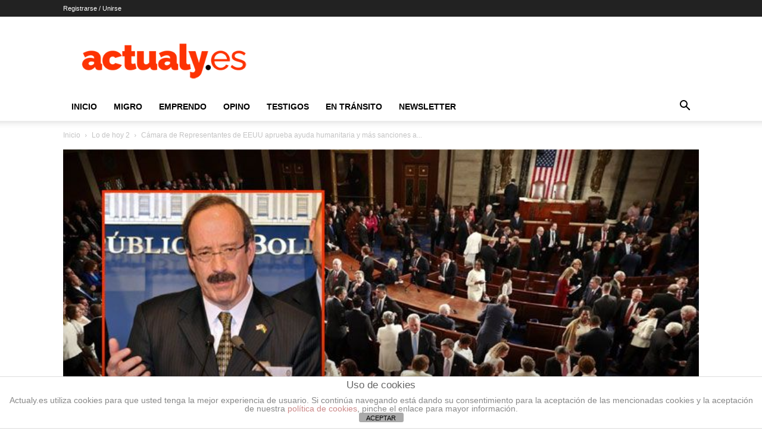

--- FILE ---
content_type: text/html; charset=UTF-8
request_url: https://actualy.es/camara-representantes-eeuu-aprueba-ayuda-humanitaria-mas-sanciones-chavistas/
body_size: 38811
content:
<!doctype html >
<!--[if IE 8]>    <html class="ie8" lang="en"> <![endif]-->
<!--[if IE 9]>    <html class="ie9" lang="en"> <![endif]-->
<!--[if gt IE 8]><!--> <html lang="es"> <!--<![endif]-->
<head>
<title>Cámara de Representantes de EEUU aprueba ayuda humanitaria y más sanciones a chavistas &#8226; Actualy.es | Noticias de los venezolanos que emigraron</title>
<meta charset="UTF-8" />
<meta name="viewport" content="width=device-width, initial-scale=1.0">
<link rel="pingback" href="https://actualy.es/xmlrpc.php" />
<meta name='robots' content='index, follow, max-image-preview:large, max-snippet:-1, max-video-preview:-1' />
<link rel="icon" type="image/png" href="https://actualy.es/wp-content/uploads/2018/04/cropped-favicon-yes-512-2-1.jpg">
<!-- This site is optimized with the Yoast SEO plugin v25.8 - https://yoast.com/wordpress/plugins/seo/ -->
<link rel="canonical" href="https://actualy.es/camara-representantes-eeuu-aprueba-ayuda-humanitaria-mas-sanciones-chavistas/" />
<meta property="og:locale" content="es_ES" />
<meta property="og:type" content="article" />
<meta property="og:title" content="Cámara de Representantes de EEUU aprueba ayuda humanitaria y más sanciones a chavistas &#8226; Actualy.es | Noticias de los venezolanos que emigraron" />
<meta property="og:description" content="  ANTONIO MARÍA DELGADO &#8211; EL NUEVO HERALD &#8211; La Cámara de Representantes de Estados Unidos aprobó el jueves (7-12-2017) un proyecto de ley para ofrecer comida y medicinas a la atribulada población venezolana y al mismo tiempo para incrementar el cerco económico internacional impuesto al régimen de Nicolás Maduro. El proyecto, que ahora debe [&hellip;]" />
<meta property="og:url" content="https://actualy.es/camara-representantes-eeuu-aprueba-ayuda-humanitaria-mas-sanciones-chavistas/" />
<meta property="og:site_name" content="Actualy.es | Noticias de los venezolanos que emigraron" />
<meta property="article:publisher" content="https://www.facebook.com/Actualy.es/" />
<meta property="article:author" content="Actual Yes" />
<meta property="article:published_time" content="2017-12-08T17:53:14+00:00" />
<meta property="article:modified_time" content="2017-12-08T18:38:36+00:00" />
<meta property="og:image" content="https://actualy.es/wp-content/uploads/2017/12/Camara-de-Representantes-de-EEUU-aprueba-ayuda-humanitaria-y-mas-sanciones-para-chavistas.jpg" />
<meta property="og:image:width" content="720" />
<meta property="og:image:height" content="420" />
<meta property="og:image:type" content="image/jpeg" />
<meta name="author" content="Víctor Suárez" />
<meta name="twitter:card" content="summary_large_image" />
<meta name="twitter:creator" content="@Actualy_es" />
<meta name="twitter:site" content="@Actualy_es" />
<script type="application/ld+json" class="yoast-schema-graph">{"@context":"https://schema.org","@graph":[{"@type":"Article","@id":"https://actualy.es/camara-representantes-eeuu-aprueba-ayuda-humanitaria-mas-sanciones-chavistas/#article","isPartOf":{"@id":"https://actualy.es/camara-representantes-eeuu-aprueba-ayuda-humanitaria-mas-sanciones-chavistas/"},"author":{"name":"Víctor Suárez","@id":"https://actualy.es/#/schema/person/8bed61c80501deeb60da4d2d17c83fe4"},"headline":"Cámara de Representantes de EEUU aprueba ayuda humanitaria y más sanciones a chavistas","datePublished":"2017-12-08T17:53:14+00:00","dateModified":"2017-12-08T18:38:36+00:00","mainEntityOfPage":{"@id":"https://actualy.es/camara-representantes-eeuu-aprueba-ayuda-humanitaria-mas-sanciones-chavistas/"},"wordCount":603,"commentCount":0,"publisher":{"@id":"https://actualy.es/#organization"},"image":{"@id":"https://actualy.es/camara-representantes-eeuu-aprueba-ayuda-humanitaria-mas-sanciones-chavistas/#primaryimage"},"thumbnailUrl":"https://actualy.es/wp-content/uploads/2017/12/Camara-de-Representantes-de-EEUU-aprueba-ayuda-humanitaria-y-mas-sanciones-para-chavistas.jpg","keywords":["Ayuda humanitaria","Cámara Representantes","EEUU","sanciones","Venezuela"],"articleSection":["Lo de hoy 2"],"inLanguage":"es","potentialAction":[{"@type":"CommentAction","name":"Comment","target":["https://actualy.es/camara-representantes-eeuu-aprueba-ayuda-humanitaria-mas-sanciones-chavistas/#respond"]}]},{"@type":"WebPage","@id":"https://actualy.es/camara-representantes-eeuu-aprueba-ayuda-humanitaria-mas-sanciones-chavistas/","url":"https://actualy.es/camara-representantes-eeuu-aprueba-ayuda-humanitaria-mas-sanciones-chavistas/","name":"Cámara de Representantes de EEUU aprueba ayuda humanitaria y más sanciones a chavistas &#8226; Actualy.es | Noticias de los venezolanos que emigraron","isPartOf":{"@id":"https://actualy.es/#website"},"primaryImageOfPage":{"@id":"https://actualy.es/camara-representantes-eeuu-aprueba-ayuda-humanitaria-mas-sanciones-chavistas/#primaryimage"},"image":{"@id":"https://actualy.es/camara-representantes-eeuu-aprueba-ayuda-humanitaria-mas-sanciones-chavistas/#primaryimage"},"thumbnailUrl":"https://actualy.es/wp-content/uploads/2017/12/Camara-de-Representantes-de-EEUU-aprueba-ayuda-humanitaria-y-mas-sanciones-para-chavistas.jpg","datePublished":"2017-12-08T17:53:14+00:00","dateModified":"2017-12-08T18:38:36+00:00","breadcrumb":{"@id":"https://actualy.es/camara-representantes-eeuu-aprueba-ayuda-humanitaria-mas-sanciones-chavistas/#breadcrumb"},"inLanguage":"es","potentialAction":[{"@type":"ReadAction","target":["https://actualy.es/camara-representantes-eeuu-aprueba-ayuda-humanitaria-mas-sanciones-chavistas/"]}]},{"@type":"ImageObject","inLanguage":"es","@id":"https://actualy.es/camara-representantes-eeuu-aprueba-ayuda-humanitaria-mas-sanciones-chavistas/#primaryimage","url":"https://actualy.es/wp-content/uploads/2017/12/Camara-de-Representantes-de-EEUU-aprueba-ayuda-humanitaria-y-mas-sanciones-para-chavistas.jpg","contentUrl":"https://actualy.es/wp-content/uploads/2017/12/Camara-de-Representantes-de-EEUU-aprueba-ayuda-humanitaria-y-mas-sanciones-para-chavistas.jpg","width":720,"height":420,"caption":"El congresista demócrata por Nueva York Eliot L. Engel, presentó el proyecto de ley."},{"@type":"BreadcrumbList","@id":"https://actualy.es/camara-representantes-eeuu-aprueba-ayuda-humanitaria-mas-sanciones-chavistas/#breadcrumb","itemListElement":[{"@type":"ListItem","position":1,"name":"Portada","item":"https://actualy.es/inicio/"},{"@type":"ListItem","position":2,"name":"Cámara de Representantes de EEUU aprueba ayuda humanitaria y más sanciones a chavistas"}]},{"@type":"WebSite","@id":"https://actualy.es/#website","url":"https://actualy.es/","name":"Actualy.es | Noticias de los venezolanos que emigraron","description":"Noticias de la emigración de Venezuela en América, Europa y el resto del mundo.","publisher":{"@id":"https://actualy.es/#organization"},"potentialAction":[{"@type":"SearchAction","target":{"@type":"EntryPoint","urlTemplate":"https://actualy.es/?s={search_term_string}"},"query-input":{"@type":"PropertyValueSpecification","valueRequired":true,"valueName":"search_term_string"}}],"inLanguage":"es"},{"@type":"Organization","@id":"https://actualy.es/#organization","name":"Actualy.es","url":"https://actualy.es/","logo":{"@type":"ImageObject","inLanguage":"es","@id":"https://actualy.es/#/schema/logo/image/","url":"https://i2.wp.com/actualy.es/wp-content/uploads/2017/03/logopuntoblanco272x90.png?fit=272%2C90&ssl=1","contentUrl":"https://i2.wp.com/actualy.es/wp-content/uploads/2017/03/logopuntoblanco272x90.png?fit=272%2C90&ssl=1","width":272,"height":90,"caption":"Actualy.es"},"image":{"@id":"https://actualy.es/#/schema/logo/image/"},"sameAs":["https://www.facebook.com/Actualy.es/","https://x.com/Actualy_es","https://www.instagram.com/actualy.es/","https://www.youtube.com/channel/UCCHsdbPpaGRr_8KXYcKQZvA"]},{"@type":"Person","@id":"https://actualy.es/#/schema/person/8bed61c80501deeb60da4d2d17c83fe4","name":"Víctor Suárez","image":{"@type":"ImageObject","inLanguage":"es","@id":"https://actualy.es/#/schema/person/image/","url":"https://secure.gravatar.com/avatar/b5fbfc06c60c0b34d6f61712aa2e7667b0ab79125e2a5cfafe689e4b3e09f821?s=96&d=mm&r=g","contentUrl":"https://secure.gravatar.com/avatar/b5fbfc06c60c0b34d6f61712aa2e7667b0ab79125e2a5cfafe689e4b3e09f821?s=96&d=mm&r=g","caption":"Víctor Suárez"},"description":"Periodista venezolano, residente en España, Director en el portal Actualy.es, en el que un grupo de analistas, escritores y periodistas narran “la diáspora”, un fe3nómeno y un concepto que hoy define la nueva realidad venezolana.","sameAs":["Actual Yes"],"url":"https://actualy.es/author/viktorino/"}]}</script>
<!-- / Yoast SEO plugin. -->
<link rel="alternate" type="application/rss+xml" title="Actualy.es | Noticias de los venezolanos que emigraron &raquo; Feed" href="https://actualy.es/feed/" />
<link rel="alternate" type="application/rss+xml" title="Actualy.es | Noticias de los venezolanos que emigraron &raquo; Feed de los comentarios" href="https://actualy.es/comments/feed/" />
<link rel="alternate" type="application/rss+xml" title="Actualy.es | Noticias de los venezolanos que emigraron &raquo; Comentario Cámara de Representantes de EEUU aprueba ayuda humanitaria y más sanciones a chavistas del feed" href="https://actualy.es/camara-representantes-eeuu-aprueba-ayuda-humanitaria-mas-sanciones-chavistas/feed/" />
<link rel="alternate" title="oEmbed (JSON)" type="application/json+oembed" href="https://actualy.es/wp-json/oembed/1.0/embed?url=https%3A%2F%2Factualy.es%2Fcamara-representantes-eeuu-aprueba-ayuda-humanitaria-mas-sanciones-chavistas%2F" />
<link rel="alternate" title="oEmbed (XML)" type="text/xml+oembed" href="https://actualy.es/wp-json/oembed/1.0/embed?url=https%3A%2F%2Factualy.es%2Fcamara-representantes-eeuu-aprueba-ayuda-humanitaria-mas-sanciones-chavistas%2F&#038;format=xml" />
<style id='wp-img-auto-sizes-contain-inline-css' type='text/css'>
img:is([sizes=auto i],[sizes^="auto," i]){contain-intrinsic-size:3000px 1500px}
/*# sourceURL=wp-img-auto-sizes-contain-inline-css */
</style>
<style id='wp-emoji-styles-inline-css' type='text/css'>
img.wp-smiley, img.emoji {
display: inline !important;
border: none !important;
box-shadow: none !important;
height: 1em !important;
width: 1em !important;
margin: 0 0.07em !important;
vertical-align: -0.1em !important;
background: none !important;
padding: 0 !important;
}
/*# sourceURL=wp-emoji-styles-inline-css */
</style>
<style id='wp-block-library-inline-css' type='text/css'>
:root{--wp-block-synced-color:#7a00df;--wp-block-synced-color--rgb:122,0,223;--wp-bound-block-color:var(--wp-block-synced-color);--wp-editor-canvas-background:#ddd;--wp-admin-theme-color:#007cba;--wp-admin-theme-color--rgb:0,124,186;--wp-admin-theme-color-darker-10:#006ba1;--wp-admin-theme-color-darker-10--rgb:0,107,160.5;--wp-admin-theme-color-darker-20:#005a87;--wp-admin-theme-color-darker-20--rgb:0,90,135;--wp-admin-border-width-focus:2px}@media (min-resolution:192dpi){:root{--wp-admin-border-width-focus:1.5px}}.wp-element-button{cursor:pointer}:root .has-very-light-gray-background-color{background-color:#eee}:root .has-very-dark-gray-background-color{background-color:#313131}:root .has-very-light-gray-color{color:#eee}:root .has-very-dark-gray-color{color:#313131}:root .has-vivid-green-cyan-to-vivid-cyan-blue-gradient-background{background:linear-gradient(135deg,#00d084,#0693e3)}:root .has-purple-crush-gradient-background{background:linear-gradient(135deg,#34e2e4,#4721fb 50%,#ab1dfe)}:root .has-hazy-dawn-gradient-background{background:linear-gradient(135deg,#faaca8,#dad0ec)}:root .has-subdued-olive-gradient-background{background:linear-gradient(135deg,#fafae1,#67a671)}:root .has-atomic-cream-gradient-background{background:linear-gradient(135deg,#fdd79a,#004a59)}:root .has-nightshade-gradient-background{background:linear-gradient(135deg,#330968,#31cdcf)}:root .has-midnight-gradient-background{background:linear-gradient(135deg,#020381,#2874fc)}:root{--wp--preset--font-size--normal:16px;--wp--preset--font-size--huge:42px}.has-regular-font-size{font-size:1em}.has-larger-font-size{font-size:2.625em}.has-normal-font-size{font-size:var(--wp--preset--font-size--normal)}.has-huge-font-size{font-size:var(--wp--preset--font-size--huge)}.has-text-align-center{text-align:center}.has-text-align-left{text-align:left}.has-text-align-right{text-align:right}.has-fit-text{white-space:nowrap!important}#end-resizable-editor-section{display:none}.aligncenter{clear:both}.items-justified-left{justify-content:flex-start}.items-justified-center{justify-content:center}.items-justified-right{justify-content:flex-end}.items-justified-space-between{justify-content:space-between}.screen-reader-text{border:0;clip-path:inset(50%);height:1px;margin:-1px;overflow:hidden;padding:0;position:absolute;width:1px;word-wrap:normal!important}.screen-reader-text:focus{background-color:#ddd;clip-path:none;color:#444;display:block;font-size:1em;height:auto;left:5px;line-height:normal;padding:15px 23px 14px;text-decoration:none;top:5px;width:auto;z-index:100000}html :where(.has-border-color){border-style:solid}html :where([style*=border-top-color]){border-top-style:solid}html :where([style*=border-right-color]){border-right-style:solid}html :where([style*=border-bottom-color]){border-bottom-style:solid}html :where([style*=border-left-color]){border-left-style:solid}html :where([style*=border-width]){border-style:solid}html :where([style*=border-top-width]){border-top-style:solid}html :where([style*=border-right-width]){border-right-style:solid}html :where([style*=border-bottom-width]){border-bottom-style:solid}html :where([style*=border-left-width]){border-left-style:solid}html :where(img[class*=wp-image-]){height:auto;max-width:100%}:where(figure){margin:0 0 1em}html :where(.is-position-sticky){--wp-admin--admin-bar--position-offset:var(--wp-admin--admin-bar--height,0px)}@media screen and (max-width:600px){html :where(.is-position-sticky){--wp-admin--admin-bar--position-offset:0px}}
/*# sourceURL=wp-block-library-inline-css */
</style><style id='global-styles-inline-css' type='text/css'>
:root{--wp--preset--aspect-ratio--square: 1;--wp--preset--aspect-ratio--4-3: 4/3;--wp--preset--aspect-ratio--3-4: 3/4;--wp--preset--aspect-ratio--3-2: 3/2;--wp--preset--aspect-ratio--2-3: 2/3;--wp--preset--aspect-ratio--16-9: 16/9;--wp--preset--aspect-ratio--9-16: 9/16;--wp--preset--color--black: #000000;--wp--preset--color--cyan-bluish-gray: #abb8c3;--wp--preset--color--white: #ffffff;--wp--preset--color--pale-pink: #f78da7;--wp--preset--color--vivid-red: #cf2e2e;--wp--preset--color--luminous-vivid-orange: #ff6900;--wp--preset--color--luminous-vivid-amber: #fcb900;--wp--preset--color--light-green-cyan: #7bdcb5;--wp--preset--color--vivid-green-cyan: #00d084;--wp--preset--color--pale-cyan-blue: #8ed1fc;--wp--preset--color--vivid-cyan-blue: #0693e3;--wp--preset--color--vivid-purple: #9b51e0;--wp--preset--gradient--vivid-cyan-blue-to-vivid-purple: linear-gradient(135deg,rgb(6,147,227) 0%,rgb(155,81,224) 100%);--wp--preset--gradient--light-green-cyan-to-vivid-green-cyan: linear-gradient(135deg,rgb(122,220,180) 0%,rgb(0,208,130) 100%);--wp--preset--gradient--luminous-vivid-amber-to-luminous-vivid-orange: linear-gradient(135deg,rgb(252,185,0) 0%,rgb(255,105,0) 100%);--wp--preset--gradient--luminous-vivid-orange-to-vivid-red: linear-gradient(135deg,rgb(255,105,0) 0%,rgb(207,46,46) 100%);--wp--preset--gradient--very-light-gray-to-cyan-bluish-gray: linear-gradient(135deg,rgb(238,238,238) 0%,rgb(169,184,195) 100%);--wp--preset--gradient--cool-to-warm-spectrum: linear-gradient(135deg,rgb(74,234,220) 0%,rgb(151,120,209) 20%,rgb(207,42,186) 40%,rgb(238,44,130) 60%,rgb(251,105,98) 80%,rgb(254,248,76) 100%);--wp--preset--gradient--blush-light-purple: linear-gradient(135deg,rgb(255,206,236) 0%,rgb(152,150,240) 100%);--wp--preset--gradient--blush-bordeaux: linear-gradient(135deg,rgb(254,205,165) 0%,rgb(254,45,45) 50%,rgb(107,0,62) 100%);--wp--preset--gradient--luminous-dusk: linear-gradient(135deg,rgb(255,203,112) 0%,rgb(199,81,192) 50%,rgb(65,88,208) 100%);--wp--preset--gradient--pale-ocean: linear-gradient(135deg,rgb(255,245,203) 0%,rgb(182,227,212) 50%,rgb(51,167,181) 100%);--wp--preset--gradient--electric-grass: linear-gradient(135deg,rgb(202,248,128) 0%,rgb(113,206,126) 100%);--wp--preset--gradient--midnight: linear-gradient(135deg,rgb(2,3,129) 0%,rgb(40,116,252) 100%);--wp--preset--font-size--small: 11px;--wp--preset--font-size--medium: 20px;--wp--preset--font-size--large: 32px;--wp--preset--font-size--x-large: 42px;--wp--preset--font-size--regular: 15px;--wp--preset--font-size--larger: 50px;--wp--preset--spacing--20: 0.44rem;--wp--preset--spacing--30: 0.67rem;--wp--preset--spacing--40: 1rem;--wp--preset--spacing--50: 1.5rem;--wp--preset--spacing--60: 2.25rem;--wp--preset--spacing--70: 3.38rem;--wp--preset--spacing--80: 5.06rem;--wp--preset--shadow--natural: 6px 6px 9px rgba(0, 0, 0, 0.2);--wp--preset--shadow--deep: 12px 12px 50px rgba(0, 0, 0, 0.4);--wp--preset--shadow--sharp: 6px 6px 0px rgba(0, 0, 0, 0.2);--wp--preset--shadow--outlined: 6px 6px 0px -3px rgb(255, 255, 255), 6px 6px rgb(0, 0, 0);--wp--preset--shadow--crisp: 6px 6px 0px rgb(0, 0, 0);}:where(.is-layout-flex){gap: 0.5em;}:where(.is-layout-grid){gap: 0.5em;}body .is-layout-flex{display: flex;}.is-layout-flex{flex-wrap: wrap;align-items: center;}.is-layout-flex > :is(*, div){margin: 0;}body .is-layout-grid{display: grid;}.is-layout-grid > :is(*, div){margin: 0;}:where(.wp-block-columns.is-layout-flex){gap: 2em;}:where(.wp-block-columns.is-layout-grid){gap: 2em;}:where(.wp-block-post-template.is-layout-flex){gap: 1.25em;}:where(.wp-block-post-template.is-layout-grid){gap: 1.25em;}.has-black-color{color: var(--wp--preset--color--black) !important;}.has-cyan-bluish-gray-color{color: var(--wp--preset--color--cyan-bluish-gray) !important;}.has-white-color{color: var(--wp--preset--color--white) !important;}.has-pale-pink-color{color: var(--wp--preset--color--pale-pink) !important;}.has-vivid-red-color{color: var(--wp--preset--color--vivid-red) !important;}.has-luminous-vivid-orange-color{color: var(--wp--preset--color--luminous-vivid-orange) !important;}.has-luminous-vivid-amber-color{color: var(--wp--preset--color--luminous-vivid-amber) !important;}.has-light-green-cyan-color{color: var(--wp--preset--color--light-green-cyan) !important;}.has-vivid-green-cyan-color{color: var(--wp--preset--color--vivid-green-cyan) !important;}.has-pale-cyan-blue-color{color: var(--wp--preset--color--pale-cyan-blue) !important;}.has-vivid-cyan-blue-color{color: var(--wp--preset--color--vivid-cyan-blue) !important;}.has-vivid-purple-color{color: var(--wp--preset--color--vivid-purple) !important;}.has-black-background-color{background-color: var(--wp--preset--color--black) !important;}.has-cyan-bluish-gray-background-color{background-color: var(--wp--preset--color--cyan-bluish-gray) !important;}.has-white-background-color{background-color: var(--wp--preset--color--white) !important;}.has-pale-pink-background-color{background-color: var(--wp--preset--color--pale-pink) !important;}.has-vivid-red-background-color{background-color: var(--wp--preset--color--vivid-red) !important;}.has-luminous-vivid-orange-background-color{background-color: var(--wp--preset--color--luminous-vivid-orange) !important;}.has-luminous-vivid-amber-background-color{background-color: var(--wp--preset--color--luminous-vivid-amber) !important;}.has-light-green-cyan-background-color{background-color: var(--wp--preset--color--light-green-cyan) !important;}.has-vivid-green-cyan-background-color{background-color: var(--wp--preset--color--vivid-green-cyan) !important;}.has-pale-cyan-blue-background-color{background-color: var(--wp--preset--color--pale-cyan-blue) !important;}.has-vivid-cyan-blue-background-color{background-color: var(--wp--preset--color--vivid-cyan-blue) !important;}.has-vivid-purple-background-color{background-color: var(--wp--preset--color--vivid-purple) !important;}.has-black-border-color{border-color: var(--wp--preset--color--black) !important;}.has-cyan-bluish-gray-border-color{border-color: var(--wp--preset--color--cyan-bluish-gray) !important;}.has-white-border-color{border-color: var(--wp--preset--color--white) !important;}.has-pale-pink-border-color{border-color: var(--wp--preset--color--pale-pink) !important;}.has-vivid-red-border-color{border-color: var(--wp--preset--color--vivid-red) !important;}.has-luminous-vivid-orange-border-color{border-color: var(--wp--preset--color--luminous-vivid-orange) !important;}.has-luminous-vivid-amber-border-color{border-color: var(--wp--preset--color--luminous-vivid-amber) !important;}.has-light-green-cyan-border-color{border-color: var(--wp--preset--color--light-green-cyan) !important;}.has-vivid-green-cyan-border-color{border-color: var(--wp--preset--color--vivid-green-cyan) !important;}.has-pale-cyan-blue-border-color{border-color: var(--wp--preset--color--pale-cyan-blue) !important;}.has-vivid-cyan-blue-border-color{border-color: var(--wp--preset--color--vivid-cyan-blue) !important;}.has-vivid-purple-border-color{border-color: var(--wp--preset--color--vivid-purple) !important;}.has-vivid-cyan-blue-to-vivid-purple-gradient-background{background: var(--wp--preset--gradient--vivid-cyan-blue-to-vivid-purple) !important;}.has-light-green-cyan-to-vivid-green-cyan-gradient-background{background: var(--wp--preset--gradient--light-green-cyan-to-vivid-green-cyan) !important;}.has-luminous-vivid-amber-to-luminous-vivid-orange-gradient-background{background: var(--wp--preset--gradient--luminous-vivid-amber-to-luminous-vivid-orange) !important;}.has-luminous-vivid-orange-to-vivid-red-gradient-background{background: var(--wp--preset--gradient--luminous-vivid-orange-to-vivid-red) !important;}.has-very-light-gray-to-cyan-bluish-gray-gradient-background{background: var(--wp--preset--gradient--very-light-gray-to-cyan-bluish-gray) !important;}.has-cool-to-warm-spectrum-gradient-background{background: var(--wp--preset--gradient--cool-to-warm-spectrum) !important;}.has-blush-light-purple-gradient-background{background: var(--wp--preset--gradient--blush-light-purple) !important;}.has-blush-bordeaux-gradient-background{background: var(--wp--preset--gradient--blush-bordeaux) !important;}.has-luminous-dusk-gradient-background{background: var(--wp--preset--gradient--luminous-dusk) !important;}.has-pale-ocean-gradient-background{background: var(--wp--preset--gradient--pale-ocean) !important;}.has-electric-grass-gradient-background{background: var(--wp--preset--gradient--electric-grass) !important;}.has-midnight-gradient-background{background: var(--wp--preset--gradient--midnight) !important;}.has-small-font-size{font-size: var(--wp--preset--font-size--small) !important;}.has-medium-font-size{font-size: var(--wp--preset--font-size--medium) !important;}.has-large-font-size{font-size: var(--wp--preset--font-size--large) !important;}.has-x-large-font-size{font-size: var(--wp--preset--font-size--x-large) !important;}
/*# sourceURL=global-styles-inline-css */
</style>
<style id='classic-theme-styles-inline-css' type='text/css'>
/*! This file is auto-generated */
.wp-block-button__link{color:#fff;background-color:#32373c;border-radius:9999px;box-shadow:none;text-decoration:none;padding:calc(.667em + 2px) calc(1.333em + 2px);font-size:1.125em}.wp-block-file__button{background:#32373c;color:#fff;text-decoration:none}
/*# sourceURL=/wp-includes/css/classic-themes.min.css */
</style>
<!-- <link rel='stylesheet' id='front-estilos-css' href='https://actualy.es/wp-content/plugins/asesor-cookies-para-la-ley-en-espana/html/front/estilos.css?ver=6.9' type='text/css' media='all' /> -->
<!-- <link rel='stylesheet' id='wpemfb-lightbox-css' href='https://actualy.es/wp-content/plugins/wp-embed-facebook/templates/lightbox/css/lightbox.css?ver=3.1.2' type='text/css' media='all' /> -->
<!-- <link rel='stylesheet' id='td-plugin-multi-purpose-css' href='https://actualy.es/wp-content/plugins/td-composer/td-multi-purpose/style.css?ver=def8edc4e13d95bdf49953a9dce2f608' type='text/css' media='all' /> -->
<!-- <link rel='stylesheet' id='td-theme-css' href='https://actualy.es/wp-content/themes/Newspaper/style.css?ver=12.6.8' type='text/css' media='all' /> -->
<link rel="stylesheet" type="text/css" href="//actualy.es/wp-content/cache/wpfc-minified/lxeb12at/8ajn3.css" media="all"/>
<style id='td-theme-inline-css' type='text/css'>@media (max-width:767px){.td-header-desktop-wrap{display:none}}@media (min-width:767px){.td-header-mobile-wrap{display:none}}</style>
<!-- <link rel='stylesheet' id='td-legacy-framework-front-style-css' href='https://actualy.es/wp-content/plugins/td-composer/legacy/Newspaper/assets/css/td_legacy_main.css?ver=def8edc4e13d95bdf49953a9dce2f608' type='text/css' media='all' /> -->
<!-- <link rel='stylesheet' id='td-standard-pack-framework-front-style-css' href='https://actualy.es/wp-content/plugins/td-standard-pack/Newspaper/assets/css/td_standard_pack_main.css?ver=1b3d5bf2c64738aa07b4643e31257da9' type='text/css' media='all' /> -->
<!-- <link rel='stylesheet' id='tdb_style_cloud_templates_front-css' href='https://actualy.es/wp-content/plugins/td-cloud-library/assets/css/tdb_main.css?ver=b33652f2535d2f3812f59e306e26300d' type='text/css' media='all' /> -->
<link rel="stylesheet" type="text/css" href="//actualy.es/wp-content/cache/wpfc-minified/2mxu2lyp/8ajn3.css" media="all"/>
<script src='//actualy.es/wp-content/cache/wpfc-minified/zfut3h2/8ajn3.js' type="text/javascript"></script>
<!-- <script type="text/javascript" async src="https://actualy.es/wp-content/plugins/burst-statistics/helpers/timeme/timeme.min.js?ver=1756572844" id="burst-timeme-js"></script> -->
<script type="text/javascript" id="burst-js-extra">
/* <![CDATA[ */
var burst = {"tracking":{"isInitialHit":true,"lastUpdateTimestamp":0,"beacon_url":"https://actualy.es/wp-content/plugins/burst-statistics/endpoint.php","ajaxUrl":"https://actualy.es/wp-admin/admin-ajax.php"},"options":{"cookieless":0,"pageUrl":"https://actualy.es/camara-representantes-eeuu-aprueba-ayuda-humanitaria-mas-sanciones-chavistas/","beacon_enabled":1,"do_not_track":0,"enable_turbo_mode":0,"track_url_change":0,"cookie_retention_days":30,"debug":0},"goals":{"completed":[],"scriptUrl":"https://actualy.es/wp-content/plugins/burst-statistics//assets/js/build/burst-goals.js?v=1756572844","active":[{"ID":"1","title":"Default goal","type":"clicks","status":"active","server_side":"0","url":"*","conversion_metric":"visitors","date_created":"1716981607","date_start":"1716981607","date_end":"0","attribute":"class","attribute_value":"","hook":""}]},"cache":{"uid":null,"fingerprint":null,"isUserAgent":null,"isDoNotTrack":null,"useCookies":null}};
//# sourceURL=burst-js-extra
/* ]]> */
</script>
<script src='//actualy.es/wp-content/cache/wpfc-minified/2o0vsk4p/8ajn3.js' type="text/javascript"></script>
<!-- <script type="text/javascript" async src="https://actualy.es/wp-content/plugins/burst-statistics/assets/js/build/burst.min.js?ver=1756572844" id="burst-js"></script> -->
<!-- <script type="text/javascript" src="https://actualy.es/wp-includes/js/jquery/jquery.min.js?ver=3.7.1" id="jquery-core-js"></script> -->
<!-- <script type="text/javascript" src="https://actualy.es/wp-includes/js/jquery/jquery-migrate.min.js?ver=3.4.1" id="jquery-migrate-js"></script> -->
<script type="text/javascript" id="front-principal-js-extra">
/* <![CDATA[ */
var cdp_cookies_info = {"url_plugin":"https://actualy.es/wp-content/plugins/asesor-cookies-para-la-ley-en-espana/plugin.php","url_admin_ajax":"https://actualy.es/wp-admin/admin-ajax.php"};
//# sourceURL=front-principal-js-extra
/* ]]> */
</script>
<script src='//actualy.es/wp-content/cache/wpfc-minified/kz59mu2z/8ajn3.js' type="text/javascript"></script>
<!-- <script type="text/javascript" src="https://actualy.es/wp-content/plugins/asesor-cookies-para-la-ley-en-espana/html/front/principal.js?ver=6.9" id="front-principal-js"></script> -->
<!-- <script type="text/javascript" src="https://actualy.es/wp-content/plugins/wp-embed-facebook/templates/lightbox/js/lightbox.min.js?ver=3.1.2" id="wpemfb-lightbox-js"></script> -->
<script type="text/javascript" id="wpemfb-fbjs-js-extra">
/* <![CDATA[ */
var WEF = {"local":"es_ES","version":"v6.0","fb_id":"","comments_nonce":"2adc1641f8"};
//# sourceURL=wpemfb-fbjs-js-extra
/* ]]> */
</script>
<script src='//actualy.es/wp-content/cache/wpfc-minified/llkykq5d/8ajn3.js' type="text/javascript"></script>
<!-- <script type="text/javascript" src="https://actualy.es/wp-content/plugins/wp-embed-facebook/inc/js/fb.min.js?ver=3.1.2" id="wpemfb-fbjs-js"></script> -->
<link rel="https://api.w.org/" href="https://actualy.es/wp-json/" /><link rel="alternate" title="JSON" type="application/json" href="https://actualy.es/wp-json/wp/v2/posts/9243" /><link rel="EditURI" type="application/rsd+xml" title="RSD" href="https://actualy.es/xmlrpc.php?rsd" />
<meta name="generator" content="WordPress 6.9" />
<link rel='shortlink' href='https://actualy.es/?p=9243' />
<link rel="preconnect" href="https://fonts.googleapis.com">
<link rel="preconnect" href="https://fonts.gstatic.com">
<script>
window.tdb_global_vars = {"wpRestUrl":"https:\/\/actualy.es\/wp-json\/","permalinkStructure":"\/%postname%\/"};
window.tdb_p_autoload_vars = {"isAjax":false,"isAdminBarShowing":false,"autoloadStatus":"off","origPostEditUrl":null};
</script>
<style id="tdb-global-colors">:root{--accent-color:#fff}</style>
<link rel="amphtml" href="https://actualy.es/camara-representantes-eeuu-aprueba-ayuda-humanitaria-mas-sanciones-chavistas/?amp">
<!-- JS generated by theme -->
<script type="text/javascript" id="td-generated-header-js">
var tdBlocksArray = []; //here we store all the items for the current page
// td_block class - each ajax block uses a object of this class for requests
function tdBlock() {
this.id = '';
this.block_type = 1; //block type id (1-234 etc)
this.atts = '';
this.td_column_number = '';
this.td_current_page = 1; //
this.post_count = 0; //from wp
this.found_posts = 0; //from wp
this.max_num_pages = 0; //from wp
this.td_filter_value = ''; //current live filter value
this.is_ajax_running = false;
this.td_user_action = ''; // load more or infinite loader (used by the animation)
this.header_color = '';
this.ajax_pagination_infinite_stop = ''; //show load more at page x
}
// td_js_generator - mini detector
( function () {
var htmlTag = document.getElementsByTagName("html")[0];
if ( navigator.userAgent.indexOf("MSIE 10.0") > -1 ) {
htmlTag.className += ' ie10';
}
if ( !!navigator.userAgent.match(/Trident.*rv\:11\./) ) {
htmlTag.className += ' ie11';
}
if ( navigator.userAgent.indexOf("Edge") > -1 ) {
htmlTag.className += ' ieEdge';
}
if ( /(iPad|iPhone|iPod)/g.test(navigator.userAgent) ) {
htmlTag.className += ' td-md-is-ios';
}
var user_agent = navigator.userAgent.toLowerCase();
if ( user_agent.indexOf("android") > -1 ) {
htmlTag.className += ' td-md-is-android';
}
if ( -1 !== navigator.userAgent.indexOf('Mac OS X')  ) {
htmlTag.className += ' td-md-is-os-x';
}
if ( /chrom(e|ium)/.test(navigator.userAgent.toLowerCase()) ) {
htmlTag.className += ' td-md-is-chrome';
}
if ( -1 !== navigator.userAgent.indexOf('Firefox') ) {
htmlTag.className += ' td-md-is-firefox';
}
if ( -1 !== navigator.userAgent.indexOf('Safari') && -1 === navigator.userAgent.indexOf('Chrome') ) {
htmlTag.className += ' td-md-is-safari';
}
if( -1 !== navigator.userAgent.indexOf('IEMobile') ){
htmlTag.className += ' td-md-is-iemobile';
}
})();
var tdLocalCache = {};
( function () {
"use strict";
tdLocalCache = {
data: {},
remove: function (resource_id) {
delete tdLocalCache.data[resource_id];
},
exist: function (resource_id) {
return tdLocalCache.data.hasOwnProperty(resource_id) && tdLocalCache.data[resource_id] !== null;
},
get: function (resource_id) {
return tdLocalCache.data[resource_id];
},
set: function (resource_id, cachedData) {
tdLocalCache.remove(resource_id);
tdLocalCache.data[resource_id] = cachedData;
}
};
})();
var td_viewport_interval_list=[{"limitBottom":767,"sidebarWidth":228},{"limitBottom":1018,"sidebarWidth":300},{"limitBottom":1140,"sidebarWidth":324}];
var td_animation_stack_effect="type0";
var tds_animation_stack=true;
var td_animation_stack_specific_selectors=".entry-thumb, img, .td-lazy-img";
var td_animation_stack_general_selectors=".td-animation-stack img, .td-animation-stack .entry-thumb, .post img, .td-animation-stack .td-lazy-img";
var tds_general_modal_image="yes";
var tdc_is_installed="yes";
var td_ajax_url="https:\/\/actualy.es\/wp-admin\/admin-ajax.php?td_theme_name=Newspaper&v=12.6.8";
var td_get_template_directory_uri="https:\/\/actualy.es\/wp-content\/plugins\/td-composer\/legacy\/common";
var tds_snap_menu="";
var tds_logo_on_sticky="";
var tds_header_style="";
var td_please_wait="Por favor espera...";
var td_email_user_pass_incorrect="Usuario o contrase\u00f1a incorrecta!";
var td_email_user_incorrect="Correo electr\u00f3nico o nombre de usuario incorrecto!";
var td_email_incorrect="Email incorrecto!";
var td_user_incorrect="Username incorrect!";
var td_email_user_empty="Email or username empty!";
var td_pass_empty="Pass empty!";
var td_pass_pattern_incorrect="Invalid Pass Pattern!";
var td_retype_pass_incorrect="Retyped Pass incorrect!";
var tds_more_articles_on_post_enable="";
var tds_more_articles_on_post_time_to_wait="";
var tds_more_articles_on_post_pages_distance_from_top=0;
var tds_captcha="";
var tds_theme_color_site_wide="#c4364e";
var tds_smart_sidebar="";
var tdThemeName="Newspaper";
var tdThemeNameWl="Newspaper";
var td_magnific_popup_translation_tPrev="Anterior (tecla de flecha izquierda)";
var td_magnific_popup_translation_tNext="Siguiente (tecla de flecha derecha)";
var td_magnific_popup_translation_tCounter="%curr% de %total%";
var td_magnific_popup_translation_ajax_tError="El contenido de %url% no pudo cargarse.";
var td_magnific_popup_translation_image_tError="La imagen #%curr% no pudo cargarse.";
var tdBlockNonce="4b5ebcd02c";
var tdMobileMenu="enabled";
var tdMobileSearch="enabled";
var tdDateNamesI18n={"month_names":["enero","febrero","marzo","abril","mayo","junio","julio","agosto","septiembre","octubre","noviembre","diciembre"],"month_names_short":["Ene","Feb","Mar","Abr","May","Jun","Jul","Ago","Sep","Oct","Nov","Dic"],"day_names":["domingo","lunes","martes","mi\u00e9rcoles","jueves","viernes","s\u00e1bado"],"day_names_short":["Dom","Lun","Mar","Mi\u00e9","Jue","Vie","S\u00e1b"]};
var tdb_modal_confirm="Ahorrar";
var tdb_modal_cancel="Cancelar";
var tdb_modal_confirm_alt="S\u00ed";
var tdb_modal_cancel_alt="No";
var td_deploy_mode="deploy";
var td_ad_background_click_link="";
var td_ad_background_click_target="";
</script>
<!-- Header style compiled by theme -->
<style>.td_cl .td-container{width:100%}@media (min-width:768px) and (max-width:1018px){.td_cl{padding:0 14px}}@media (max-width:767px){.td_cl .td-container{padding:0}}@media (min-width:1019px) and (max-width:1140px){.td_cl.stretch_row_content_no_space{padding-left:20px;padding-right:20px}}@media (min-width:1141px){.td_cl.stretch_row_content_no_space{padding-left:24px;padding-right:24px}}:root{--td_excl_label:'EXCLUSIVO';--td_theme_color:#c4364e;--td_slider_text:rgba(196,54,78,0.7)}.td-header-style-12 .td-header-menu-wrap-full,.td-header-style-12 .td-affix,.td-grid-style-1.td-hover-1 .td-big-grid-post:hover .td-post-category,.td-grid-style-5.td-hover-1 .td-big-grid-post:hover .td-post-category,.td_category_template_3 .td-current-sub-category,.td_category_template_8 .td-category-header .td-category a.td-current-sub-category,.td_category_template_4 .td-category-siblings .td-category a:hover,.td_block_big_grid_9.td-grid-style-1 .td-post-category,.td_block_big_grid_9.td-grid-style-5 .td-post-category,.td-grid-style-6.td-hover-1 .td-module-thumb:after,.tdm-menu-active-style5 .td-header-menu-wrap .sf-menu>.current-menu-item>a,.tdm-menu-active-style5 .td-header-menu-wrap .sf-menu>.current-menu-ancestor>a,.tdm-menu-active-style5 .td-header-menu-wrap .sf-menu>.current-category-ancestor>a,.tdm-menu-active-style5 .td-header-menu-wrap .sf-menu>li>a:hover,.tdm-menu-active-style5 .td-header-menu-wrap .sf-menu>.sfHover>a{background-color:#c4364e}.td_mega_menu_sub_cats .cur-sub-cat,.td-mega-span h3 a:hover,.td_mod_mega_menu:hover .entry-title a,.header-search-wrap .result-msg a:hover,.td-header-top-menu .td-drop-down-search .td_module_wrap:hover .entry-title a,.td-header-top-menu .td-icon-search:hover,.td-header-wrap .result-msg a:hover,.top-header-menu li a:hover,.top-header-menu .current-menu-item>a,.top-header-menu .current-menu-ancestor>a,.top-header-menu .current-category-ancestor>a,.td-social-icon-wrap>a:hover,.td-header-sp-top-widget .td-social-icon-wrap a:hover,.td_mod_related_posts:hover h3>a,.td-post-template-11 .td-related-title .td-related-left:hover,.td-post-template-11 .td-related-title .td-related-right:hover,.td-post-template-11 .td-related-title .td-cur-simple-item,.td-post-template-11 .td_block_related_posts .td-next-prev-wrap a:hover,.td-category-header .td-pulldown-category-filter-link:hover,.td-category-siblings .td-subcat-dropdown a:hover,.td-category-siblings .td-subcat-dropdown a.td-current-sub-category,.footer-text-wrap .footer-email-wrap a,.footer-social-wrap a:hover,.td_module_17 .td-read-more a:hover,.td_module_18 .td-read-more a:hover,.td_module_19 .td-post-author-name a:hover,.td-pulldown-syle-2 .td-subcat-dropdown:hover .td-subcat-more span,.td-pulldown-syle-2 .td-subcat-dropdown:hover .td-subcat-more i,.td-pulldown-syle-3 .td-subcat-dropdown:hover .td-subcat-more span,.td-pulldown-syle-3 .td-subcat-dropdown:hover .td-subcat-more i,.tdm-menu-active-style3 .tdm-header.td-header-wrap .sf-menu>.current-category-ancestor>a,.tdm-menu-active-style3 .tdm-header.td-header-wrap .sf-menu>.current-menu-ancestor>a,.tdm-menu-active-style3 .tdm-header.td-header-wrap .sf-menu>.current-menu-item>a,.tdm-menu-active-style3 .tdm-header.td-header-wrap .sf-menu>.sfHover>a,.tdm-menu-active-style3 .tdm-header.td-header-wrap .sf-menu>li>a:hover{color:#c4364e}.td-mega-menu-page .wpb_content_element ul li a:hover,.td-theme-wrap .td-aj-search-results .td_module_wrap:hover .entry-title a,.td-theme-wrap .header-search-wrap .result-msg a:hover{color:#c4364e!important}.td_category_template_8 .td-category-header .td-category a.td-current-sub-category,.td_category_template_4 .td-category-siblings .td-category a:hover,.tdm-menu-active-style4 .tdm-header .sf-menu>.current-menu-item>a,.tdm-menu-active-style4 .tdm-header .sf-menu>.current-menu-ancestor>a,.tdm-menu-active-style4 .tdm-header .sf-menu>.current-category-ancestor>a,.tdm-menu-active-style4 .tdm-header .sf-menu>li>a:hover,.tdm-menu-active-style4 .tdm-header .sf-menu>.sfHover>a{border-color:#c4364e}.td-post-content h6{font-family:Georgia,Times,"Times New Roman",serif;font-size:18px}.td_cl .td-container{width:100%}@media (min-width:768px) and (max-width:1018px){.td_cl{padding:0 14px}}@media (max-width:767px){.td_cl .td-container{padding:0}}@media (min-width:1019px) and (max-width:1140px){.td_cl.stretch_row_content_no_space{padding-left:20px;padding-right:20px}}@media (min-width:1141px){.td_cl.stretch_row_content_no_space{padding-left:24px;padding-right:24px}}:root{--td_excl_label:'EXCLUSIVO';--td_theme_color:#c4364e;--td_slider_text:rgba(196,54,78,0.7)}.td-header-style-12 .td-header-menu-wrap-full,.td-header-style-12 .td-affix,.td-grid-style-1.td-hover-1 .td-big-grid-post:hover .td-post-category,.td-grid-style-5.td-hover-1 .td-big-grid-post:hover .td-post-category,.td_category_template_3 .td-current-sub-category,.td_category_template_8 .td-category-header .td-category a.td-current-sub-category,.td_category_template_4 .td-category-siblings .td-category a:hover,.td_block_big_grid_9.td-grid-style-1 .td-post-category,.td_block_big_grid_9.td-grid-style-5 .td-post-category,.td-grid-style-6.td-hover-1 .td-module-thumb:after,.tdm-menu-active-style5 .td-header-menu-wrap .sf-menu>.current-menu-item>a,.tdm-menu-active-style5 .td-header-menu-wrap .sf-menu>.current-menu-ancestor>a,.tdm-menu-active-style5 .td-header-menu-wrap .sf-menu>.current-category-ancestor>a,.tdm-menu-active-style5 .td-header-menu-wrap .sf-menu>li>a:hover,.tdm-menu-active-style5 .td-header-menu-wrap .sf-menu>.sfHover>a{background-color:#c4364e}.td_mega_menu_sub_cats .cur-sub-cat,.td-mega-span h3 a:hover,.td_mod_mega_menu:hover .entry-title a,.header-search-wrap .result-msg a:hover,.td-header-top-menu .td-drop-down-search .td_module_wrap:hover .entry-title a,.td-header-top-menu .td-icon-search:hover,.td-header-wrap .result-msg a:hover,.top-header-menu li a:hover,.top-header-menu .current-menu-item>a,.top-header-menu .current-menu-ancestor>a,.top-header-menu .current-category-ancestor>a,.td-social-icon-wrap>a:hover,.td-header-sp-top-widget .td-social-icon-wrap a:hover,.td_mod_related_posts:hover h3>a,.td-post-template-11 .td-related-title .td-related-left:hover,.td-post-template-11 .td-related-title .td-related-right:hover,.td-post-template-11 .td-related-title .td-cur-simple-item,.td-post-template-11 .td_block_related_posts .td-next-prev-wrap a:hover,.td-category-header .td-pulldown-category-filter-link:hover,.td-category-siblings .td-subcat-dropdown a:hover,.td-category-siblings .td-subcat-dropdown a.td-current-sub-category,.footer-text-wrap .footer-email-wrap a,.footer-social-wrap a:hover,.td_module_17 .td-read-more a:hover,.td_module_18 .td-read-more a:hover,.td_module_19 .td-post-author-name a:hover,.td-pulldown-syle-2 .td-subcat-dropdown:hover .td-subcat-more span,.td-pulldown-syle-2 .td-subcat-dropdown:hover .td-subcat-more i,.td-pulldown-syle-3 .td-subcat-dropdown:hover .td-subcat-more span,.td-pulldown-syle-3 .td-subcat-dropdown:hover .td-subcat-more i,.tdm-menu-active-style3 .tdm-header.td-header-wrap .sf-menu>.current-category-ancestor>a,.tdm-menu-active-style3 .tdm-header.td-header-wrap .sf-menu>.current-menu-ancestor>a,.tdm-menu-active-style3 .tdm-header.td-header-wrap .sf-menu>.current-menu-item>a,.tdm-menu-active-style3 .tdm-header.td-header-wrap .sf-menu>.sfHover>a,.tdm-menu-active-style3 .tdm-header.td-header-wrap .sf-menu>li>a:hover{color:#c4364e}.td-mega-menu-page .wpb_content_element ul li a:hover,.td-theme-wrap .td-aj-search-results .td_module_wrap:hover .entry-title a,.td-theme-wrap .header-search-wrap .result-msg a:hover{color:#c4364e!important}.td_category_template_8 .td-category-header .td-category a.td-current-sub-category,.td_category_template_4 .td-category-siblings .td-category a:hover,.tdm-menu-active-style4 .tdm-header .sf-menu>.current-menu-item>a,.tdm-menu-active-style4 .tdm-header .sf-menu>.current-menu-ancestor>a,.tdm-menu-active-style4 .tdm-header .sf-menu>.current-category-ancestor>a,.tdm-menu-active-style4 .tdm-header .sf-menu>li>a:hover,.tdm-menu-active-style4 .tdm-header .sf-menu>.sfHover>a{border-color:#c4364e}.td-post-content h6{font-family:Georgia,Times,"Times New Roman",serif;font-size:18px}</style>
<script type="application/ld+json">
{
"@context": "https://schema.org",
"@type": "BreadcrumbList",
"itemListElement": [
{
"@type": "ListItem",
"position": 1,
"item": {
"@type": "WebSite",
"@id": "https://actualy.es/",
"name": "Inicio"
}
},
{
"@type": "ListItem",
"position": 2,
"item": {
"@type": "WebPage",
"@id": "https://actualy.es/Sección/lodehoydos/",
"name": "Lo de hoy 2"
}
}
,{
"@type": "ListItem",
"position": 3,
"item": {
"@type": "WebPage",
"@id": "https://actualy.es/camara-representantes-eeuu-aprueba-ayuda-humanitaria-mas-sanciones-chavistas/",
"name": "Cámara de Representantes de EEUU aprueba ayuda humanitaria y más sanciones a..."                                
}
}    
]
}
</script>
<link rel="icon" href="https://actualy.es/wp-content/uploads/2020/11/Favicon-naranja-65x65.ico" sizes="32x32" />
<link rel="icon" href="https://actualy.es/wp-content/uploads/2020/11/Favicon-naranja.ico" sizes="192x192" />
<link rel="apple-touch-icon" href="https://actualy.es/wp-content/uploads/2020/11/Favicon-naranja.ico" />
<meta name="msapplication-TileImage" content="https://actualy.es/wp-content/uploads/2020/11/Favicon-naranja.ico" />
<style type="text/css" id="wp-custom-css">
.resumen-post{color:#fff;}
.td_block_wrap {padding-bottom: 0;} 
.td-excerpt {color: #322; }
.td_ajax_load_more {border: 1px solid #686868;}
.td-load-more-wrap a {color: #686868;}
.td-page-title {display: none;}
.wysija-paragraph label{color: #fff;}
.td-social-pinterest{
display:none!important;
}
.wp-subscribe-single #wp-subscribe input {
max-width: 200px;
}
.td-social-style-2 .td-icon-font {
background-color: grey;
}
#jp-relatedposts{
display:none!important;
}
.td-attachment-page-content p {
margin-top: 50px;
color: #444;
font-size: 24px;
font-style: normal;
line-height: 36px;
}
.td-js-loaded .td-subcat-filter {
display: none;
}
.td-category-header
{
display: none;
}
.td-post-author-name a {
display: none;
}		</style>
<!-- Button style compiled by theme -->
<style>.tdm-btn-style1{background-color:#c4364e}.tdm-btn-style2:before{border-color:#c4364e}.tdm-btn-style2{color:#c4364e}.tdm-btn-style3{-webkit-box-shadow:0 2px 16px #c4364e;-moz-box-shadow:0 2px 16px #c4364e;box-shadow:0 2px 16px #c4364e}.tdm-btn-style3:hover{-webkit-box-shadow:0 4px 26px #c4364e;-moz-box-shadow:0 4px 26px #c4364e;box-shadow:0 4px 26px #c4364e}</style>
<style id="egf-frontend-styles" type="text/css">
p {font-family: 'Georgia', sans-serif;font-style: normal;font-weight: 400;} h1 {font-family: 'Verdana', sans-serif;font-style: normal;font-weight: 400;} h3 {font-family: 'Verdana', sans-serif;font-style: normal;font-weight: 400;} h2 {font-family: 'Verdana', sans-serif;font-style: normal;font-weight: 400;} h4 {font-family: 'Verdana', sans-serif;font-style: normal;font-weight: 400;} h5 {font-family: 'Verdana', sans-serif;font-style: normal;font-weight: 400;} h6 {font-family: 'Verdana', sans-serif;font-style: normal;font-weight: 400;} 	</style>
<style id="tdw-css-placeholder"></style></head>
<body data-rsssl=1 class="wp-singular post-template-default single single-post postid-9243 single-format-standard wp-theme-Newspaper td-standard-pack camara-representantes-eeuu-aprueba-ayuda-humanitaria-mas-sanciones-chavistas global-block-template-1 single_template_3 td-animation-stack-type0 td-full-layout" itemscope="itemscope" itemtype="https://schema.org/WebPage">
<div class="td-scroll-up" data-style="style1"><i class="td-icon-menu-up"></i></div>
<div class="td-menu-background" style="visibility:hidden"></div>
<div id="td-mobile-nav" style="visibility:hidden">
<div class="td-mobile-container">
<!-- mobile menu top section -->
<div class="td-menu-socials-wrap">
<!-- socials -->
<div class="td-menu-socials">
</div>
<!-- close button -->
<div class="td-mobile-close">
<span><i class="td-icon-close-mobile"></i></span>
</div>
</div>
<!-- login section -->
<div class="td-menu-login-section">
<div class="td-guest-wrap">
<div class="td-menu-login"><a id="login-link-mob">Registrarse</a></div>
</div>
</div>
<!-- menu section -->
<div class="td-mobile-content">
<div class="menu-principal-container"><ul id="menu-principal" class="td-mobile-main-menu"><li id="menu-item-15430" class="menu-item menu-item-type-post_type menu-item-object-page menu-item-home menu-item-first menu-item-15430"><a href="https://actualy.es/">INICIO</a></li>
<li id="menu-item-15432" class="menu-item menu-item-type-post_type menu-item-object-page menu-item-15432"><a href="https://actualy.es/migrantes-venezolanos/">MIGRO</a></li>
<li id="menu-item-15431" class="menu-item menu-item-type-post_type menu-item-object-page menu-item-15431"><a href="https://actualy.es/emprendedores-venezolanos-en-el-exterior/">EMPRENDO</a></li>
<li id="menu-item-15436" class="menu-item menu-item-type-post_type menu-item-object-page menu-item-15436"><a href="https://actualy.es/criterios/">OPINO</a></li>
<li id="menu-item-15433" class="menu-item menu-item-type-post_type menu-item-object-page menu-item-15433"><a href="https://actualy.es/testimonios-de-venezuela/">TESTIGOS</a></li>
<li id="menu-item-15434" class="menu-item menu-item-type-post_type menu-item-object-page menu-item-15434"><a href="https://actualy.es/transiciones/">EN TRÁNSITO</a></li>
<li id="menu-item-15448" class="menu-item menu-item-type-post_type menu-item-object-page menu-item-15448"><a href="https://actualy.es/newsletter-4/">NEWSLETTER</a></li>
</ul></div>        </div>
</div>
<!-- register/login section -->
<div id="login-form-mobile" class="td-register-section">
<div id="td-login-mob" class="td-login-animation td-login-hide-mob">
<!-- close button -->
<div class="td-login-close">
<span class="td-back-button"><i class="td-icon-read-down"></i></span>
<div class="td-login-title">Registrarse</div>
<!-- close button -->
<div class="td-mobile-close">
<span><i class="td-icon-close-mobile"></i></span>
</div>
</div>
<form class="td-login-form-wrap" action="#" method="post">
<div class="td-login-panel-title"><span>¡Bienvenido!</span>Ingrese a su cuenta</div>
<div class="td_display_err"></div>
<div class="td-login-inputs"><input class="td-login-input" autocomplete="username" type="text" name="login_email" id="login_email-mob" value="" required><label for="login_email-mob">tu nombre de usuario</label></div>
<div class="td-login-inputs"><input class="td-login-input" autocomplete="current-password" type="password" name="login_pass" id="login_pass-mob" value="" required><label for="login_pass-mob">tu contraseña</label></div>
<input type="button" name="login_button" id="login_button-mob" class="td-login-button" value="Iniciar sesión">
<div class="td-login-info-text">
<a href="#" id="forgot-pass-link-mob">¿Olvidaste tu contraseña?</a>
</div>
<div class="td-login-register-link">
</div>
<div class="td-login-info-text"><a class="privacy-policy-link" href="https://actualy.es/politica-de-privacidad/">Política de privacidad</a></div>
</form>
</div>
<div id="td-forgot-pass-mob" class="td-login-animation td-login-hide-mob">
<!-- close button -->
<div class="td-forgot-pass-close">
<a href="#" aria-label="Back" class="td-back-button"><i class="td-icon-read-down"></i></a>
<div class="td-login-title">Recuperación de contraseña</div>
</div>
<div class="td-login-form-wrap">
<div class="td-login-panel-title">Recupera tu contraseña</div>
<div class="td_display_err"></div>
<div class="td-login-inputs"><input class="td-login-input" type="text" name="forgot_email" id="forgot_email-mob" value="" required><label for="forgot_email-mob">tu correo electrónico</label></div>
<input type="button" name="forgot_button" id="forgot_button-mob" class="td-login-button" value="Enviar contraseña">
</div>
</div>
</div>
</div><div class="td-search-background" style="visibility:hidden"></div>
<div class="td-search-wrap-mob" style="visibility:hidden">
<div class="td-drop-down-search">
<form method="get" class="td-search-form" action="https://actualy.es/">
<!-- close button -->
<div class="td-search-close">
<span><i class="td-icon-close-mobile"></i></span>
</div>
<div role="search" class="td-search-input">
<span>Buscar</span>
<input id="td-header-search-mob" type="text" value="" name="s" autocomplete="off" />
</div>
</form>
<div id="td-aj-search-mob" class="td-ajax-search-flex"></div>
</div>
</div>
<div id="td-outer-wrap" class="td-theme-wrap">
<div class="tdc-header-wrap ">
<!--
Header style 1
-->
<div class="td-header-wrap td-header-style-1 ">
<div class="td-header-top-menu-full td-container-wrap ">
<div class="td-container td-header-row td-header-top-menu">
<div class="top-bar-style-1">
<div class="td-header-sp-top-menu">
<ul class="top-header-menu td_ul_login"><li class="menu-item"><a class="td-login-modal-js menu-item" href="#login-form" data-effect="mpf-td-login-effect">Registrarse / Unirse</a><span class="td-sp-ico-login td_sp_login_ico_style"></span></li></ul></div>
<div class="td-header-sp-top-widget">
</div>
</div>
<!-- LOGIN MODAL -->
<div id="login-form" class="white-popup-block mfp-hide mfp-with-anim td-login-modal-wrap">
<div class="td-login-wrap">
<a href="#" aria-label="Back" class="td-back-button"><i class="td-icon-modal-back"></i></a>
<div id="td-login-div" class="td-login-form-div td-display-block">
<div class="td-login-panel-title">Registrarse</div>
<div class="td-login-panel-descr">¡Bienvenido! Ingresa en tu cuenta</div>
<div class="td_display_err"></div>
<form id="loginForm" action="#" method="post">
<div class="td-login-inputs"><input class="td-login-input" autocomplete="username" type="text" name="login_email" id="login_email" value="" required><label for="login_email">tu nombre de usuario</label></div>
<div class="td-login-inputs"><input class="td-login-input" autocomplete="current-password" type="password" name="login_pass" id="login_pass" value="" required><label for="login_pass">tu contraseña</label></div>
<input type="button"  name="login_button" id="login_button" class="wpb_button btn td-login-button" value="Iniciar sesión">
</form>
<div class="td-login-info-text"><a href="#" id="forgot-pass-link">¿Olvidaste tu contraseña? consigue ayuda</a></div>
<div class="td-login-info-text"><a class="privacy-policy-link" href="https://actualy.es/politica-de-privacidad/">Política de privacidad</a></div>
</div>
<div id="td-forgot-pass-div" class="td-login-form-div td-display-none">
<div class="td-login-panel-title">Recuperación de contraseña</div>
<div class="td-login-panel-descr">Recupera tu contraseña</div>
<div class="td_display_err"></div>
<form id="forgotpassForm" action="#" method="post">
<div class="td-login-inputs"><input class="td-login-input" type="text" name="forgot_email" id="forgot_email" value="" required><label for="forgot_email">tu correo electrónico</label></div>
<input type="button" name="forgot_button" id="forgot_button" class="wpb_button btn td-login-button" value="Enviar mi contraseña">
</form>
<div class="td-login-info-text">Se te ha enviado una contraseña por correo electrónico.</div>
</div>
</div>
</div>
</div>
</div>
<div class="td-banner-wrap-full td-logo-wrap-full td-container-wrap ">
<div class="td-container td-header-row td-header-header">
<div class="td-header-sp-logo">
<a class="td-main-logo" href="https://actualy.es/">
<img class="td-retina-data" data-retina="https://actualy.es/wp-content/uploads/2021/04/Logo-actualyes-272x90-1.png" src="https://actualy.es/wp-content/uploads/2021/04/Logo-capas-transparente.png" alt="actualy.es" title="actual yes noticias de los venezolanos"  width="360" height="86"/>
<span class="td-visual-hidden">Actualy.es | Noticias de los venezolanos que emigraron</span>
</a>
</div>
</div>
</div>
<div class="td-header-menu-wrap-full td-container-wrap ">
<div class="td-header-menu-wrap td-header-gradient ">
<div class="td-container td-header-row td-header-main-menu">
<div id="td-header-menu" role="navigation">
<div id="td-top-mobile-toggle"><a href="#" role="button" aria-label="Menu"><i class="td-icon-font td-icon-mobile"></i></a></div>
<div class="td-main-menu-logo td-logo-in-header">
<a class="td-main-logo" href="https://actualy.es/">
<img class="td-retina-data" data-retina="https://actualy.es/wp-content/uploads/2021/04/Logo-actualyes-272x90-1.png" src="https://actualy.es/wp-content/uploads/2021/04/Logo-capas-transparente.png" alt="actualy.es" title="actual yes noticias de los venezolanos"  width="360" height="86"/>
</a>
</div>
<div class="menu-principal-container"><ul id="menu-principal-1" class="sf-menu"><li class="menu-item menu-item-type-post_type menu-item-object-page menu-item-home menu-item-first td-menu-item td-normal-menu menu-item-15430"><a href="https://actualy.es/">INICIO</a></li>
<li class="menu-item menu-item-type-post_type menu-item-object-page td-menu-item td-normal-menu menu-item-15432"><a href="https://actualy.es/migrantes-venezolanos/">MIGRO</a></li>
<li class="menu-item menu-item-type-post_type menu-item-object-page td-menu-item td-normal-menu menu-item-15431"><a href="https://actualy.es/emprendedores-venezolanos-en-el-exterior/">EMPRENDO</a></li>
<li class="menu-item menu-item-type-post_type menu-item-object-page td-menu-item td-normal-menu menu-item-15436"><a href="https://actualy.es/criterios/">OPINO</a></li>
<li class="menu-item menu-item-type-post_type menu-item-object-page td-menu-item td-normal-menu menu-item-15433"><a href="https://actualy.es/testimonios-de-venezuela/">TESTIGOS</a></li>
<li class="menu-item menu-item-type-post_type menu-item-object-page td-menu-item td-normal-menu menu-item-15434"><a href="https://actualy.es/transiciones/">EN TRÁNSITO</a></li>
<li class="menu-item menu-item-type-post_type menu-item-object-page td-menu-item td-normal-menu menu-item-15448"><a href="https://actualy.es/newsletter-4/">NEWSLETTER</a></li>
</ul></div></div>
<div class="header-search-wrap">
<div class="td-search-btns-wrap">
<a id="td-header-search-button" href="#" role="button" aria-label="Search" class="dropdown-toggle " data-toggle="dropdown"><i class="td-icon-search"></i></a>
<a id="td-header-search-button-mob" href="#" role="button" aria-label="Search" class="dropdown-toggle " data-toggle="dropdown"><i class="td-icon-search"></i></a>
</div>
<div class="td-drop-down-search" aria-labelledby="td-header-search-button">
<form method="get" class="td-search-form" action="https://actualy.es/">
<div role="search" class="td-head-form-search-wrap">
<input id="td-header-search" type="text" value="" name="s" autocomplete="off" /><input class="wpb_button wpb_btn-inverse btn" type="submit" id="td-header-search-top" value="Buscar" />
</div>
</form>
<div id="td-aj-search"></div>
</div>
</div>
</div>
</div>
</div>
</div>
</div>
<article id="post-9243" class="td-post-template-3 post-9243 post type-post status-publish format-standard has-post-thumbnail category-lodehoydos tag-ayuda-humanitaria tag-camara-representantes tag-eeuu tag-sanciones tag-venezuela td-container-wrap" itemscope itemtype="https://schema.org/Article">
<div class="td-post-header td-container">
<div class="td-crumb-container"><div class="entry-crumbs"><span><a title="" class="entry-crumb" href="https://actualy.es/">Inicio</a></span> <i class="td-icon-right td-bread-sep"></i> <span><a title="Ver todas las publicaciones en Lo de hoy 2" class="entry-crumb" href="https://actualy.es/Sección/lodehoydos/">Lo de hoy 2</a></span> <i class="td-icon-right td-bread-sep td-bred-no-url-last"></i> <span class="td-bred-no-url-last">Cámara de Representantes de EEUU aprueba ayuda humanitaria y más sanciones a...</span></div></div>
<div class="td-post-header-holder td-image-gradient">
<div class="td-post-featured-image"><figure><a href="https://actualy.es/wp-content/uploads/2017/12/Camara-de-Representantes-de-EEUU-aprueba-ayuda-humanitaria-y-mas-sanciones-para-chavistas.jpg" data-caption="El congresista demócrata por Nueva York Eliot L. Engel, presentó el proyecto de ley."><img width="720" height="420" class="entry-thumb td-modal-image" src="https://actualy.es/wp-content/uploads/2017/12/Camara-de-Representantes-de-EEUU-aprueba-ayuda-humanitaria-y-mas-sanciones-para-chavistas.jpg" srcset="https://actualy.es/wp-content/uploads/2017/12/Camara-de-Representantes-de-EEUU-aprueba-ayuda-humanitaria-y-mas-sanciones-para-chavistas.jpg 720w, https://actualy.es/wp-content/uploads/2017/12/Camara-de-Representantes-de-EEUU-aprueba-ayuda-humanitaria-y-mas-sanciones-para-chavistas.jpg 1440w" sizes="(-webkit-min-device-pixel-ratio: 2) 1440px, (min-resolution: 192dpi) 1440px, 720px" alt="Cámara de Representantes de EEUU aprueba ayuda humanitaria y más sanciones para chavistas" title="Camara-de-Representantes-de-EEUU-aprueba-ayuda-humanitaria-y-mas-sanciones-para-chavistas"/></a><figcaption class="wp-caption-text">El congresista demócrata por Nueva York Eliot L. Engel, presentó el proyecto de ley.</figcaption></figure></div>
<header class="td-post-title">
<h1 class="entry-title">Cámara de Representantes de EEUU aprueba ayuda humanitaria y más sanciones a chavistas</h1>
<div class="td-module-meta-info">
<span class="td-post-date"><time class="entry-date updated td-module-date" datetime="2017-12-08T18:53:14+01:00" >08/12/2017</time></span>                                                        </div>
</header>
</div>
</div>
<div class="td-container">
<div class="td-pb-row">
<div class="td-pb-span8 td-main-content" role="main">
<div class="td-ss-main-content">
<div class="td-post-sharing-top"><div id="td_social_sharing_article_top" class="td-post-sharing td-ps-bg td-ps-notext td-post-sharing-style1 ">
<style>.td-post-sharing-classic{position:relative;height:20px}.td-post-sharing{margin-left:-3px;margin-right:-3px;font-family:var(--td_default_google_font_1,'Open Sans','Open Sans Regular',sans-serif);z-index:2;white-space:nowrap;opacity:0}.td-post-sharing.td-social-show-all{white-space:normal}.td-js-loaded .td-post-sharing{-webkit-transition:opacity 0.3s;transition:opacity 0.3s;opacity:1}.td-post-sharing-classic+.td-post-sharing{margin-top:15px}@media (max-width:767px){.td-post-sharing-classic+.td-post-sharing{margin-top:8px}}.td-post-sharing-top{margin-bottom:30px}@media (max-width:767px){.td-post-sharing-top{margin-bottom:20px}}.td-post-sharing-bottom{border-style:solid;border-color:#ededed;border-width:1px 0;padding:21px 0;margin-bottom:42px}.td-post-sharing-bottom .td-post-sharing{margin-bottom:-7px}.td-post-sharing-visible,.td-social-sharing-hidden{display:inline-block}.td-social-sharing-hidden ul{display:none}.td-social-show-all .td-pulldown-filter-list{display:inline-block}.td-social-network,.td-social-handler{position:relative;display:inline-block;margin:0 3px 7px;height:40px;min-width:40px;font-size:11px;text-align:center;vertical-align:middle}.td-ps-notext .td-social-network .td-social-but-icon,.td-ps-notext .td-social-handler .td-social-but-icon{border-top-right-radius:2px;border-bottom-right-radius:2px}.td-social-network{color:#000;overflow:hidden}.td-social-network .td-social-but-icon{border-top-left-radius:2px;border-bottom-left-radius:2px}.td-social-network .td-social-but-text{border-top-right-radius:2px;border-bottom-right-radius:2px}.td-social-network:hover{opacity:0.8!important}.td-social-handler{color:#444;border:1px solid #e9e9e9;border-radius:2px}.td-social-handler .td-social-but-text{font-weight:700}.td-social-handler .td-social-but-text:before{background-color:#000;opacity:0.08}.td-social-share-text{margin-right:18px}.td-social-share-text:before,.td-social-share-text:after{content:'';position:absolute;top:50%;-webkit-transform:translateY(-50%);transform:translateY(-50%);left:100%;width:0;height:0;border-style:solid}.td-social-share-text:before{border-width:9px 0 9px 11px;border-color:transparent transparent transparent #e9e9e9}.td-social-share-text:after{border-width:8px 0 8px 10px;border-color:transparent transparent transparent #fff}.td-social-but-text,.td-social-but-icon{display:inline-block;position:relative}.td-social-but-icon{padding-left:13px;padding-right:13px;line-height:40px;z-index:1}.td-social-but-icon i{position:relative;top:-1px;vertical-align:middle}.td-social-but-text{margin-left:-6px;padding-left:12px;padding-right:17px;line-height:40px}.td-social-but-text:before{content:'';position:absolute;top:12px;left:0;width:1px;height:16px;background-color:#fff;opacity:0.2;z-index:1}.td-social-handler i,.td-social-facebook i,.td-social-reddit i,.td-social-linkedin i,.td-social-tumblr i,.td-social-stumbleupon i,.td-social-vk i,.td-social-viber i,.td-social-flipboard i,.td-social-koo i{font-size:14px}.td-social-telegram i{font-size:16px}.td-social-mail i,.td-social-line i,.td-social-print i{font-size:15px}.td-social-handler .td-icon-share{top:-1px;left:-1px}.td-social-twitter .td-icon-twitter{font-size:14px}.td-social-pinterest .td-icon-pinterest{font-size:13px}.td-social-whatsapp .td-icon-whatsapp,.td-social-kakao .td-icon-kakao{font-size:18px}.td-social-kakao .td-icon-kakao:before{color:#3C1B1D}.td-social-reddit .td-social-but-icon{padding-right:12px}.td-social-reddit .td-icon-reddit{left:-1px}.td-social-telegram .td-social-but-icon{padding-right:12px}.td-social-telegram .td-icon-telegram{left:-1px}.td-social-stumbleupon .td-social-but-icon{padding-right:11px}.td-social-stumbleupon .td-icon-stumbleupon{left:-2px}.td-social-digg .td-social-but-icon{padding-right:11px}.td-social-digg .td-icon-digg{left:-2px;font-size:17px}.td-social-vk .td-social-but-icon{padding-right:11px}.td-social-vk .td-icon-vk{left:-2px}.td-social-naver .td-icon-naver{left:-1px;font-size:16px}.td-social-gettr .td-icon-gettr{font-size:25px}.td-ps-notext .td-social-gettr .td-icon-gettr{left:-5px}.td-social-copy_url{position:relative}.td-social-copy_url-check{position:absolute;top:50%;left:50%;transform:translate(-50%,-50%);color:#fff;opacity:0;pointer-events:none;transition:opacity .2s ease-in-out;z-index:11}.td-social-copy_url .td-icon-copy_url{left:-1px;font-size:17px}.td-social-copy_url-disabled{pointer-events:none}.td-social-copy_url-disabled .td-icon-copy_url{opacity:0}.td-social-copy_url-copied .td-social-copy_url-check{opacity:1}@keyframes social_copy_url_loader{0%{-webkit-transform:rotate(0);transform:rotate(0)}100%{-webkit-transform:rotate(360deg);transform:rotate(360deg)}}.td-social-expand-tabs i{top:-2px;left:-1px;font-size:16px}@media (min-width:767px){.td-social-line,.td-social-viber{display:none}}.td-ps-bg .td-social-network{color:#fff}.td-ps-bg .td-social-facebook .td-social-but-icon,.td-ps-bg .td-social-facebook .td-social-but-text{background-color:#516eab}.td-ps-bg .td-social-twitter .td-social-but-icon,.td-ps-bg .td-social-twitter .td-social-but-text{background-color:#29c5f6}.td-ps-bg .td-social-pinterest .td-social-but-icon,.td-ps-bg .td-social-pinterest .td-social-but-text{background-color:#ca212a}.td-ps-bg .td-social-whatsapp .td-social-but-icon,.td-ps-bg .td-social-whatsapp .td-social-but-text{background-color:#7bbf6a}.td-ps-bg .td-social-reddit .td-social-but-icon,.td-ps-bg .td-social-reddit .td-social-but-text{background-color:#f54200}.td-ps-bg .td-social-mail .td-social-but-icon,.td-ps-bg .td-social-digg .td-social-but-icon,.td-ps-bg .td-social-copy_url .td-social-but-icon,.td-ps-bg .td-social-mail .td-social-but-text,.td-ps-bg .td-social-digg .td-social-but-text,.td-ps-bg .td-social-copy_url .td-social-but-text{background-color:#000}.td-ps-bg .td-social-print .td-social-but-icon,.td-ps-bg .td-social-print .td-social-but-text{background-color:#333}.td-ps-bg .td-social-linkedin .td-social-but-icon,.td-ps-bg .td-social-linkedin .td-social-but-text{background-color:#0266a0}.td-ps-bg .td-social-tumblr .td-social-but-icon,.td-ps-bg .td-social-tumblr .td-social-but-text{background-color:#3e5a70}.td-ps-bg .td-social-telegram .td-social-but-icon,.td-ps-bg .td-social-telegram .td-social-but-text{background-color:#179cde}.td-ps-bg .td-social-stumbleupon .td-social-but-icon,.td-ps-bg .td-social-stumbleupon .td-social-but-text{background-color:#ee4813}.td-ps-bg .td-social-vk .td-social-but-icon,.td-ps-bg .td-social-vk .td-social-but-text{background-color:#4c75a3}.td-ps-bg .td-social-line .td-social-but-icon,.td-ps-bg .td-social-line .td-social-but-text{background-color:#00b900}.td-ps-bg .td-social-viber .td-social-but-icon,.td-ps-bg .td-social-viber .td-social-but-text{background-color:#5d54a4}.td-ps-bg .td-social-naver .td-social-but-icon,.td-ps-bg .td-social-naver .td-social-but-text{background-color:#3ec729}.td-ps-bg .td-social-flipboard .td-social-but-icon,.td-ps-bg .td-social-flipboard .td-social-but-text{background-color:#f42827}.td-ps-bg .td-social-kakao .td-social-but-icon,.td-ps-bg .td-social-kakao .td-social-but-text{background-color:#f9e000}.td-ps-bg .td-social-gettr .td-social-but-icon,.td-ps-bg .td-social-gettr .td-social-but-text{background-color:#fc223b}.td-ps-bg .td-social-koo .td-social-but-icon,.td-ps-bg .td-social-koo .td-social-but-text{background-color:#facd00}.td-ps-dark-bg .td-social-network{color:#fff}.td-ps-dark-bg .td-social-network .td-social-but-icon,.td-ps-dark-bg .td-social-network .td-social-but-text{background-color:#000}.td-ps-border .td-social-network .td-social-but-icon,.td-ps-border .td-social-network .td-social-but-text{line-height:38px;border-width:1px;border-style:solid}.td-ps-border .td-social-network .td-social-but-text{border-left-width:0}.td-ps-border .td-social-network .td-social-but-text:before{background-color:#000;opacity:0.08}.td-ps-border.td-ps-padding .td-social-network .td-social-but-icon{border-right-width:0}.td-ps-border.td-ps-padding .td-social-network.td-social-expand-tabs .td-social-but-icon{border-right-width:1px}.td-ps-border-grey .td-social-but-icon,.td-ps-border-grey .td-social-but-text{border-color:#e9e9e9}.td-ps-border-colored .td-social-facebook .td-social-but-icon,.td-ps-border-colored .td-social-facebook .td-social-but-text{border-color:#516eab}.td-ps-border-colored .td-social-twitter .td-social-but-icon,div.td-ps-border-colored .td-social-twitter .td-social-but-text{border-color:#29c5f6;color:#29c5f6}.td-ps-border-colored .td-social-pinterest .td-social-but-icon,.td-ps-border-colored .td-social-pinterest .td-social-but-text{border-color:#ca212a}.td-ps-border-colored .td-social-whatsapp .td-social-but-icon,.td-ps-border-colored .td-social-whatsapp .td-social-but-text{border-color:#7bbf6a}.td-ps-border-colored .td-social-reddit .td-social-but-icon,.td-ps-border-colored .td-social-reddit .td-social-but-text{border-color:#f54200}.td-ps-border-colored .td-social-mail .td-social-but-icon,.td-ps-border-colored .td-social-digg .td-social-but-icon,.td-ps-border-colored .td-social-copy_url .td-social-but-icon,.td-ps-border-colored .td-social-mail .td-social-but-text,.td-ps-border-colored .td-social-digg .td-social-but-text,.td-ps-border-colored .td-social-copy_url .td-social-but-text{border-color:#000}.td-ps-border-colored .td-social-print .td-social-but-icon,.td-ps-border-colored .td-social-print .td-social-but-text{border-color:#333}.td-ps-border-colored .td-social-linkedin .td-social-but-icon,.td-ps-border-colored .td-social-linkedin .td-social-but-text{border-color:#0266a0}.td-ps-border-colored .td-social-tumblr .td-social-but-icon,.td-ps-border-colored .td-social-tumblr .td-social-but-text{border-color:#3e5a70}.td-ps-border-colored .td-social-telegram .td-social-but-icon,.td-ps-border-colored .td-social-telegram .td-social-but-text{border-color:#179cde}.td-ps-border-colored .td-social-stumbleupon .td-social-but-icon,.td-ps-border-colored .td-social-stumbleupon .td-social-but-text{border-color:#ee4813}.td-ps-border-colored .td-social-vk .td-social-but-icon,.td-ps-border-colored .td-social-vk .td-social-but-text{border-color:#4c75a3}.td-ps-border-colored .td-social-line .td-social-but-icon,.td-ps-border-colored .td-social-line .td-social-but-text{border-color:#00b900}.td-ps-border-colored .td-social-viber .td-social-but-icon,.td-ps-border-colored .td-social-viber .td-social-but-text{border-color:#5d54a4}.td-ps-border-colored .td-social-naver .td-social-but-icon,.td-ps-border-colored .td-social-naver .td-social-but-text{border-color:#3ec729}.td-ps-border-colored .td-social-flipboard .td-social-but-icon,.td-ps-border-colored .td-social-flipboard .td-social-but-text{border-color:#f42827}.td-ps-border-colored .td-social-kakao .td-social-but-icon,.td-ps-border-colored .td-social-kakao .td-social-but-text{border-color:#f9e000}.td-ps-border-colored .td-social-gettr .td-social-but-icon,.td-ps-border-colored .td-social-gettr .td-social-but-text{border-color:#fc223b}.td-ps-border-colored .td-social-koo .td-social-but-icon,.td-ps-border-colored .td-social-koo .td-social-but-text{border-color:#facd00}.td-ps-icon-bg .td-social-but-icon{height:100%;border-color:transparent!important}.td-ps-icon-bg .td-social-network .td-social-but-icon{color:#fff}.td-ps-icon-bg .td-social-facebook .td-social-but-icon{background-color:#516eab}.td-ps-icon-bg .td-social-twitter .td-social-but-icon{background-color:#29c5f6}.td-ps-icon-bg .td-social-pinterest .td-social-but-icon{background-color:#ca212a}.td-ps-icon-bg .td-social-whatsapp .td-social-but-icon{background-color:#7bbf6a}.td-ps-icon-bg .td-social-reddit .td-social-but-icon{background-color:#f54200}.td-ps-icon-bg .td-social-mail .td-social-but-icon,.td-ps-icon-bg .td-social-digg .td-social-but-icon,.td-ps-icon-bg .td-social-copy_url .td-social-but-icon{background-color:#000}.td-ps-icon-bg .td-social-print .td-social-but-icon{background-color:#333}.td-ps-icon-bg .td-social-linkedin .td-social-but-icon{background-color:#0266a0}.td-ps-icon-bg .td-social-tumblr .td-social-but-icon{background-color:#3e5a70}.td-ps-icon-bg .td-social-telegram .td-social-but-icon{background-color:#179cde}.td-ps-icon-bg .td-social-stumbleupon .td-social-but-icon{background-color:#ee4813}.td-ps-icon-bg .td-social-vk .td-social-but-icon{background-color:#4c75a3}.td-ps-icon-bg .td-social-line .td-social-but-icon{background-color:#00b900}.td-ps-icon-bg .td-social-viber .td-social-but-icon{background-color:#5d54a4}.td-ps-icon-bg .td-social-naver .td-social-but-icon{background-color:#3ec729}.td-ps-icon-bg .td-social-flipboard .td-social-but-icon{background-color:#f42827}.td-ps-icon-bg .td-social-kakao .td-social-but-icon{background-color:#f9e000}.td-ps-icon-bg .td-social-gettr .td-social-but-icon{background-color:#fc223b}.td-ps-icon-bg .td-social-koo .td-social-but-icon{background-color:#facd00}.td-ps-icon-bg .td-social-but-text{margin-left:-3px}.td-ps-icon-bg .td-social-network .td-social-but-text:before{display:none}.td-ps-icon-arrow .td-social-network .td-social-but-icon:after{content:'';position:absolute;top:50%;-webkit-transform:translateY(-50%);transform:translateY(-50%);left:calc(100% + 1px);width:0;height:0;border-style:solid;border-width:9px 0 9px 11px;border-color:transparent transparent transparent #000}.td-ps-icon-arrow .td-social-network .td-social-but-text{padding-left:20px}.td-ps-icon-arrow .td-social-network .td-social-but-text:before{display:none}.td-ps-icon-arrow.td-ps-padding .td-social-network .td-social-but-icon:after{left:100%}.td-ps-icon-arrow .td-social-facebook .td-social-but-icon:after{border-left-color:#516eab}.td-ps-icon-arrow .td-social-twitter .td-social-but-icon:after{border-left-color:#29c5f6}.td-ps-icon-arrow .td-social-pinterest .td-social-but-icon:after{border-left-color:#ca212a}.td-ps-icon-arrow .td-social-whatsapp .td-social-but-icon:after{border-left-color:#7bbf6a}.td-ps-icon-arrow .td-social-reddit .td-social-but-icon:after{border-left-color:#f54200}.td-ps-icon-arrow .td-social-mail .td-social-but-icon:after,.td-ps-icon-arrow .td-social-digg .td-social-but-icon:after,.td-ps-icon-arrow .td-social-copy_url .td-social-but-icon:after{border-left-color:#000}.td-ps-icon-arrow .td-social-print .td-social-but-icon:after{border-left-color:#333}.td-ps-icon-arrow .td-social-linkedin .td-social-but-icon:after{border-left-color:#0266a0}.td-ps-icon-arrow .td-social-tumblr .td-social-but-icon:after{border-left-color:#3e5a70}.td-ps-icon-arrow .td-social-telegram .td-social-but-icon:after{border-left-color:#179cde}.td-ps-icon-arrow .td-social-stumbleupon .td-social-but-icon:after{border-left-color:#ee4813}.td-ps-icon-arrow .td-social-vk .td-social-but-icon:after{border-left-color:#4c75a3}.td-ps-icon-arrow .td-social-line .td-social-but-icon:after{border-left-color:#00b900}.td-ps-icon-arrow .td-social-viber .td-social-but-icon:after{border-left-color:#5d54a4}.td-ps-icon-arrow .td-social-naver .td-social-but-icon:after{border-left-color:#3ec729}.td-ps-icon-arrow .td-social-flipboard .td-social-but-icon:after{border-left-color:#f42827}.td-ps-icon-arrow .td-social-kakao .td-social-but-icon:after{border-left-color:#f9e000}.td-ps-icon-arrow .td-social-gettr .td-social-but-icon:after{border-left-color:#fc223b}.td-ps-icon-arrow .td-social-koo .td-social-but-icon:after{border-left-color:#facd00}.td-ps-icon-arrow .td-social-expand-tabs .td-social-but-icon:after{display:none}.td-ps-icon-color .td-social-facebook .td-social-but-icon{color:#516eab}.td-ps-icon-color .td-social-pinterest .td-social-but-icon{color:#ca212a}.td-ps-icon-color .td-social-whatsapp .td-social-but-icon{color:#7bbf6a}.td-ps-icon-color .td-social-reddit .td-social-but-icon{color:#f54200}.td-ps-icon-color .td-social-mail .td-social-but-icon,.td-ps-icon-color .td-social-digg .td-social-but-icon,.td-ps-icon-color .td-social-copy_url .td-social-but-icon,.td-ps-icon-color .td-social-copy_url-check,.td-ps-icon-color .td-social-twitter .td-social-but-icon{color:#000}.td-ps-icon-color .td-social-print .td-social-but-icon{color:#333}.td-ps-icon-color .td-social-linkedin .td-social-but-icon{color:#0266a0}.td-ps-icon-color .td-social-tumblr .td-social-but-icon{color:#3e5a70}.td-ps-icon-color .td-social-telegram .td-social-but-icon{color:#179cde}.td-ps-icon-color .td-social-stumbleupon .td-social-but-icon{color:#ee4813}.td-ps-icon-color .td-social-vk .td-social-but-icon{color:#4c75a3}.td-ps-icon-color .td-social-line .td-social-but-icon{color:#00b900}.td-ps-icon-color .td-social-viber .td-social-but-icon{color:#5d54a4}.td-ps-icon-color .td-social-naver .td-social-but-icon{color:#3ec729}.td-ps-icon-color .td-social-flipboard .td-social-but-icon{color:#f42827}.td-ps-icon-color .td-social-kakao .td-social-but-icon{color:#f9e000}.td-ps-icon-color .td-social-gettr .td-social-but-icon{color:#fc223b}.td-ps-icon-color .td-social-koo .td-social-but-icon{color:#facd00}.td-ps-text-color .td-social-but-text{font-weight:700}.td-ps-text-color .td-social-facebook .td-social-but-text{color:#516eab}.td-ps-text-color .td-social-twitter .td-social-but-text{color:#29c5f6}.td-ps-text-color .td-social-pinterest .td-social-but-text{color:#ca212a}.td-ps-text-color .td-social-whatsapp .td-social-but-text{color:#7bbf6a}.td-ps-text-color .td-social-reddit .td-social-but-text{color:#f54200}.td-ps-text-color .td-social-mail .td-social-but-text,.td-ps-text-color .td-social-digg .td-social-but-text,.td-ps-text-color .td-social-copy_url .td-social-but-text{color:#000}.td-ps-text-color .td-social-print .td-social-but-text{color:#333}.td-ps-text-color .td-social-linkedin .td-social-but-text{color:#0266a0}.td-ps-text-color .td-social-tumblr .td-social-but-text{color:#3e5a70}.td-ps-text-color .td-social-telegram .td-social-but-text{color:#179cde}.td-ps-text-color .td-social-stumbleupon .td-social-but-text{color:#ee4813}.td-ps-text-color .td-social-vk .td-social-but-text{color:#4c75a3}.td-ps-text-color .td-social-line .td-social-but-text{color:#00b900}.td-ps-text-color .td-social-viber .td-social-but-text{color:#5d54a4}.td-ps-text-color .td-social-naver .td-social-but-text{color:#3ec729}.td-ps-text-color .td-social-flipboard .td-social-but-text{color:#f42827}.td-ps-text-color .td-social-kakao .td-social-but-text{color:#f9e000}.td-ps-text-color .td-social-gettr .td-social-but-text{color:#fc223b}.td-ps-text-color .td-social-koo .td-social-but-text{color:#facd00}.td-ps-text-color .td-social-expand-tabs .td-social-but-text{color:#b1b1b1}.td-ps-notext .td-social-but-icon{width:40px}.td-ps-notext .td-social-network .td-social-but-text{display:none}.td-ps-padding .td-social-network .td-social-but-icon{padding-left:17px;padding-right:17px}.td-ps-padding .td-social-handler .td-social-but-icon{width:40px}.td-ps-padding .td-social-reddit .td-social-but-icon,.td-ps-padding .td-social-telegram .td-social-but-icon{padding-right:16px}.td-ps-padding .td-social-stumbleupon .td-social-but-icon,.td-ps-padding .td-social-digg .td-social-but-icon,.td-ps-padding .td-social-expand-tabs .td-social-but-icon{padding-right:13px}.td-ps-padding .td-social-vk .td-social-but-icon{padding-right:14px}.td-ps-padding .td-social-expand-tabs .td-social-but-icon{padding-left:13px}.td-ps-rounded .td-social-network .td-social-but-icon{border-top-left-radius:100px;border-bottom-left-radius:100px}.td-ps-rounded .td-social-network .td-social-but-text{border-top-right-radius:100px;border-bottom-right-radius:100px}.td-ps-rounded.td-ps-notext .td-social-network .td-social-but-icon{border-top-right-radius:100px;border-bottom-right-radius:100px}.td-ps-rounded .td-social-expand-tabs{border-radius:100px}.td-ps-bar .td-social-network .td-social-but-icon,.td-ps-bar .td-social-network .td-social-but-text{-webkit-box-shadow:inset 0px -3px 0px 0px rgba(0,0,0,0.31);box-shadow:inset 0px -3px 0px 0px rgba(0,0,0,0.31)}.td-ps-bar .td-social-mail .td-social-but-icon,.td-ps-bar .td-social-digg .td-social-but-icon,.td-ps-bar .td-social-copy_url .td-social-but-icon,.td-ps-bar .td-social-mail .td-social-but-text,.td-ps-bar .td-social-digg .td-social-but-text,.td-ps-bar .td-social-copy_url .td-social-but-text{-webkit-box-shadow:inset 0px -3px 0px 0px rgba(255,255,255,0.28);box-shadow:inset 0px -3px 0px 0px rgba(255,255,255,0.28)}.td-ps-bar .td-social-print .td-social-but-icon,.td-ps-bar .td-social-print .td-social-but-text{-webkit-box-shadow:inset 0px -3px 0px 0px rgba(255,255,255,0.2);box-shadow:inset 0px -3px 0px 0px rgba(255,255,255,0.2)}.td-ps-big .td-social-but-icon{display:block;line-height:60px}.td-ps-big .td-social-but-icon .td-icon-share{width:auto}.td-ps-big .td-social-handler .td-social-but-text:before{display:none}.td-ps-big .td-social-share-text .td-social-but-icon{width:90px}.td-ps-big .td-social-expand-tabs .td-social-but-icon{width:60px}@media (max-width:767px){.td-ps-big .td-social-share-text{display:none}}.td-ps-big .td-social-facebook i,.td-ps-big .td-social-reddit i,.td-ps-big .td-social-mail i,.td-ps-big .td-social-linkedin i,.td-ps-big .td-social-tumblr i,.td-ps-big .td-social-stumbleupon i{margin-top:-2px}.td-ps-big .td-social-facebook i,.td-ps-big .td-social-reddit i,.td-ps-big .td-social-linkedin i,.td-ps-big .td-social-tumblr i,.td-ps-big .td-social-stumbleupon i,.td-ps-big .td-social-vk i,.td-ps-big .td-social-viber i,.td-ps-big .td-social-fliboard i,.td-ps-big .td-social-koo i,.td-ps-big .td-social-share-text i{font-size:22px}.td-ps-big .td-social-telegram i{font-size:24px}.td-ps-big .td-social-mail i,.td-ps-big .td-social-line i,.td-ps-big .td-social-print i{font-size:23px}.td-ps-big .td-social-twitter i,.td-ps-big .td-social-expand-tabs i{font-size:20px}.td-ps-big .td-social-whatsapp i,.td-ps-big .td-social-naver i,.td-ps-big .td-social-flipboard i,.td-ps-big .td-social-kakao i{font-size:26px}.td-ps-big .td-social-pinterest .td-icon-pinterest{font-size:21px}.td-ps-big .td-social-telegram .td-icon-telegram{left:1px}.td-ps-big .td-social-stumbleupon .td-icon-stumbleupon{left:-2px}.td-ps-big .td-social-digg .td-icon-digg{left:-1px;font-size:25px}.td-ps-big .td-social-vk .td-icon-vk{left:-1px}.td-ps-big .td-social-naver .td-icon-naver{left:0}.td-ps-big .td-social-gettr .td-icon-gettr{left:-1px}.td-ps-big .td-social-copy_url .td-icon-copy_url{left:0;font-size:25px}.td-ps-big .td-social-copy_url-check{font-size:18px}.td-ps-big .td-social-but-text{margin-left:0;padding-top:0;padding-left:17px}.td-ps-big.td-ps-notext .td-social-network,.td-ps-big.td-ps-notext .td-social-handler{height:60px}.td-ps-big.td-ps-notext .td-social-network{width:60px}.td-ps-big.td-ps-notext .td-social-network .td-social-but-icon{width:60px}.td-ps-big.td-ps-notext .td-social-share-text .td-social-but-icon{line-height:40px}.td-ps-big.td-ps-notext .td-social-share-text .td-social-but-text{display:block;line-height:1}.td-ps-big.td-ps-padding .td-social-network,.td-ps-big.td-ps-padding .td-social-handler{height:90px;font-size:13px}.td-ps-big.td-ps-padding .td-social-network{min-width:60px}.td-ps-big.td-ps-padding .td-social-but-icon{border-bottom-left-radius:0;border-top-right-radius:2px}.td-ps-big.td-ps-padding.td-ps-bar .td-social-but-icon{-webkit-box-shadow:none;box-shadow:none}.td-ps-big.td-ps-padding .td-social-but-text{display:block;padding-bottom:17px;line-height:1;border-top-left-radius:0;border-top-right-radius:0;border-bottom-left-radius:2px}.td-ps-big.td-ps-padding .td-social-but-text:before{display:none}.td-ps-big.td-ps-padding .td-social-expand-tabs i{line-height:90px}.td-ps-nogap{margin-left:0;margin-right:0}.td-ps-nogap .td-social-network,.td-ps-nogap .td-social-handler{margin-left:0;margin-right:0;border-radius:0}.td-ps-nogap .td-social-network .td-social-but-icon,.td-ps-nogap .td-social-network .td-social-but-text{border-radius:0}.td-ps-nogap .td-social-expand-tabs{border-radius:0}.td-post-sharing-style7 .td-social-network .td-social-but-icon{height:100%}.td-post-sharing-style7 .td-social-network .td-social-but-icon:before{content:'';position:absolute;top:0;left:0;width:100%;height:100%;background-color:rgba(0,0,0,0.31)}.td-post-sharing-style7 .td-social-network .td-social-but-text{padding-left:17px}.td-post-sharing-style7 .td-social-network .td-social-but-text:before{display:none}.td-post-sharing-style7 .td-social-mail .td-social-but-icon:before,.td-post-sharing-style7 .td-social-digg .td-social-but-icon:before,.td-post-sharing-style7 .td-social-copy_url .td-social-but-icon:before{background-color:rgba(255,255,255,0.2)}.td-post-sharing-style7 .td-social-print .td-social-but-icon:before{background-color:rgba(255,255,255,0.1)}@media (max-width:767px){.td-post-sharing-style1 .td-social-share-text .td-social-but-text,.td-post-sharing-style3 .td-social-share-text .td-social-but-text,.td-post-sharing-style5 .td-social-share-text .td-social-but-text,.td-post-sharing-style14 .td-social-share-text .td-social-but-text,.td-post-sharing-style16 .td-social-share-text .td-social-but-text{display:none!important}}@media (max-width:767px){.td-post-sharing-style2 .td-social-share-text,.td-post-sharing-style4 .td-social-share-text,.td-post-sharing-style6 .td-social-share-text,.td-post-sharing-style7 .td-social-share-text,.td-post-sharing-style15 .td-social-share-text,.td-post-sharing-style17 .td-social-share-text,.td-post-sharing-style18 .td-social-share-text,.td-post-sharing-style19 .td-social-share-text,.td-post-sharing-style20 .td-social-share-text{display:none!important}}</style>
<div class="td-post-sharing-visible"><a class="td-social-sharing-button td-social-sharing-button-js td-social-network td-social-facebook" href="https://www.facebook.com/sharer.php?u=https%3A%2F%2Factualy.es%2Fcamara-representantes-eeuu-aprueba-ayuda-humanitaria-mas-sanciones-chavistas%2F" title="Facebook" ><div class="td-social-but-icon"><i class="td-icon-facebook"></i></div><div class="td-social-but-text">Facebook</div></a><a class="td-social-sharing-button td-social-sharing-button-js td-social-network td-social-twitter" href="https://twitter.com/intent/tweet?text=C%C3%A1mara+de+Representantes+de+EEUU+aprueba+ayuda+humanitaria+y+m%C3%A1s+sanciones+a+chavistas&url=https%3A%2F%2Factualy.es%2Fcamara-representantes-eeuu-aprueba-ayuda-humanitaria-mas-sanciones-chavistas%2F&via=Actualy.es+%7C+Noticias+de+los+venezolanos+que+emigraron" title="Twitter" ><div class="td-social-but-icon"><i class="td-icon-twitter"></i></div><div class="td-social-but-text">Twitter</div></a><a class="td-social-sharing-button td-social-sharing-button-js td-social-network td-social-pinterest" href="https://pinterest.com/pin/create/button/?url=https://actualy.es/camara-representantes-eeuu-aprueba-ayuda-humanitaria-mas-sanciones-chavistas/&amp;media=https://actualy.es/wp-content/uploads/2017/12/Camara-de-Representantes-de-EEUU-aprueba-ayuda-humanitaria-y-mas-sanciones-para-chavistas.jpg&description=C%C3%A1mara+de+Representantes+de+EEUU+aprueba+ayuda+humanitaria+y+m%C3%A1s+sanciones+a+chavistas" title="Pinterest" ><div class="td-social-but-icon"><i class="td-icon-pinterest"></i></div><div class="td-social-but-text">Pinterest</div></a><a class="td-social-sharing-button td-social-sharing-button-js td-social-network td-social-whatsapp" href="https://api.whatsapp.com/send?text=C%C3%A1mara+de+Representantes+de+EEUU+aprueba+ayuda+humanitaria+y+m%C3%A1s+sanciones+a+chavistas %0A%0A https://actualy.es/camara-representantes-eeuu-aprueba-ayuda-humanitaria-mas-sanciones-chavistas/" title="WhatsApp" ><div class="td-social-but-icon"><i class="td-icon-whatsapp"></i></div><div class="td-social-but-text">WhatsApp</div></a></div><div class="td-social-sharing-hidden"><ul class="td-pulldown-filter-list"></ul><a class="td-social-sharing-button td-social-handler td-social-expand-tabs" href="#" data-block-uid="td_social_sharing_article_top" title="More">
<div class="td-social-but-icon"><i class="td-icon-plus td-social-expand-tabs-icon"></i></div>
</a></div></div></div>
<div class="td-post-content tagdiv-type">
<div id="fb-root"></div>
<p><strong> </strong></p>
<h6><strong>ANTONIO MARÍA DELGADO &#8211; EL NUEVO HERALD &#8211;</strong></h6>
<p>La Cámara de Representantes de Estados Unidos aprobó el jueves (7-12-2017) un proyecto de ley para ofrecer comida y medicinas a la atribulada población venezolana y al mismo tiempo para incrementar el cerco económico internacional impuesto al régimen de Nicolás Maduro.</p>
<p>El proyecto, que ahora debe ser ratificado por el Senado, también insta al presidente Donald Trump a imponer más sanciones contra funcionarios involucrados en grandes actos de corrupción y en la destrucción de la democracia venezolana.</p>
<p>Y en lo que incrementaría aún más los problemas internacionales para el régimen de Caracas, la iniciativa emite un claro mandato ante el aparato diplomático de Estados Unidos, ordenándole jugar un papel mucho más activo en la búsqueda de una transición en Venezuela.</p>
<p><img fetchpriority="high" decoding="async" class="alignleft wp-image-9245 size-full" src="https://actualy.es/wp-content/uploads/2017/12/Ley-asistencia-humanitaria.jpg" alt="Cámara de Representantes de EEUU aprueba ayuda humanitaria y más sanciones para chavistas" width="400" height="720" srcset="https://actualy.es/wp-content/uploads/2017/12/Ley-asistencia-humanitaria.jpg 400w, https://actualy.es/wp-content/uploads/2017/12/Ley-asistencia-humanitaria-167x300.jpg 167w, https://actualy.es/wp-content/uploads/2017/12/Ley-asistencia-humanitaria-150x270.jpg 150w, https://actualy.es/wp-content/uploads/2017/12/Ley-asistencia-humanitaria-300x540.jpg 300w" sizes="(max-width: 400px) 100vw, 400px" />La Ley de Asistencia Humanitaria y Defensa de la Gobernabilidad Democrática de Venezuela fue aprobada por una votación de 388 a favor y 29 en contra.</p>
<p>La población venezolana necesita una mano amiga ante el colapso económico provocado por el chavismo, dijo la congresista por Miami Ileana Ros-Lehtinen, quien acompañó al congresista demócrata de Nueva York Eliot L. Engel en la introducción del proyecto de ley.</p>
<p>“El régimen de Maduro ha malgastado los abundantes recursos de Venezuela y ha conducido a la nación al borde del colapso”, expresó la congresista en un comunicado.</p>
<p>“Los venezolanos sufren de malnutrición, de falta de comida y medicinas y de las necesidades más básicas, mientras que Maduro y sus allegados llenan sus propios bolsillos, siguen borrando los vestigios de democracia en Venezuela, e ignorando el sufrimiento del pueblo”, agregó.</p>
<p>Una vez implementada, la legislación podría generar dolores de cabeza aún mayores para el régimen bolivariano al instar al gobierno estadounidense a utilizar su influencia internacional para que otras naciones introduzcan sus propias sanciones individuales contra la máxima cúpula del chavismo.</p>
<p>“Es la opinión del congreso que el Presidente y el Secretario de Estado deben motivar a los países aliados en la Organización de Estados Americanos y las Naciones Unidas para imponer sanciones con respecto a individuos venezolanos que sean similar a las sanciones impuestas por Estados Unidos con respecto a esos individuos venezolanos” señala el texto del proyecto de ley.</p>
<hr />
<h6><strong>Texto de la Ley de Asistencia Humanitaria y Defensa de la Gobernabilidad Democrática de Venezuela (en inglés) <a href="https://actualy.es/wp-content/uploads/2017/12/EEUU-Ley-asistencia-humanitaria.pdf">EEUU &#8211; Ley asistencia humanitaria</a></strong></h6>
<hr />
<p>Y la iniciativa también podría conducir a más sanciones estadounidenses, al solicitar al presidente que continúe introduciendo medidas “contra cualquier funcionario o ex funcionario del gobierno venezolano a quien se le haya determinado que está involucrado en actos de corrupción o en la aplicación de políticas que erosionan la democracia” en el país petrolero.</p>
<p>Al hacer énfasis sobre la difícil situación por las que atraviesan los venezolanos, la legislación ordena al gobierno estadounidense trabajar con organizaciones no gubernamentales y con otros gobiernos para proporcionar alimentos y medicinas.</p>
<p>De la misma manera, la ley ordena al gobierno “a utilizar su influencia” para colocar la crisis humanitaria de Venezuela en la agenda del Consejo de Seguridad de las Naciones Unidas y para conseguir una declaración de esa organización instando al régimen de Maduro a que permita el ingreso de la ayuda humanitaria.</p>
<h6><a href="http://www.elnuevoherald.com/noticias/mundo/america-latina/venezuela-es/article188651369.html#storylink=cpy" target="_blank" rel="noopener"><strong>Publicado en El Nuevo Herald, EEUU</strong></a></h6>
<hr />
<p>&nbsp;</p>
</div>
<footer>
<div class="td-post-source-tags">
</div>
<div class="td-post-sharing-bottom"><div class="td-post-sharing-classic"><iframe title="bottomFacebookLike" frameBorder="0" src="https://www.facebook.com/plugins/like.php?href=https://actualy.es/camara-representantes-eeuu-aprueba-ayuda-humanitaria-mas-sanciones-chavistas/&amp;layout=button_count&amp;show_faces=false&amp;width=105&amp;action=like&amp;colorscheme=light&amp;height=21" style="border:none; overflow:hidden; width:auto; height:21px; background-color:transparent;"></iframe></div><div id="td_social_sharing_article_bottom" class="td-post-sharing td-ps-bg td-ps-notext td-post-sharing-style1 "><div class="td-post-sharing-visible"><a class="td-social-sharing-button td-social-sharing-button-js td-social-network td-social-facebook" href="https://www.facebook.com/sharer.php?u=https%3A%2F%2Factualy.es%2Fcamara-representantes-eeuu-aprueba-ayuda-humanitaria-mas-sanciones-chavistas%2F" title="Facebook" ><div class="td-social-but-icon"><i class="td-icon-facebook"></i></div><div class="td-social-but-text">Facebook</div></a><a class="td-social-sharing-button td-social-sharing-button-js td-social-network td-social-twitter" href="https://twitter.com/intent/tweet?text=C%C3%A1mara+de+Representantes+de+EEUU+aprueba+ayuda+humanitaria+y+m%C3%A1s+sanciones+a+chavistas&url=https%3A%2F%2Factualy.es%2Fcamara-representantes-eeuu-aprueba-ayuda-humanitaria-mas-sanciones-chavistas%2F&via=Actualy.es+%7C+Noticias+de+los+venezolanos+que+emigraron" title="Twitter" ><div class="td-social-but-icon"><i class="td-icon-twitter"></i></div><div class="td-social-but-text">Twitter</div></a><a class="td-social-sharing-button td-social-sharing-button-js td-social-network td-social-pinterest" href="https://pinterest.com/pin/create/button/?url=https://actualy.es/camara-representantes-eeuu-aprueba-ayuda-humanitaria-mas-sanciones-chavistas/&amp;media=https://actualy.es/wp-content/uploads/2017/12/Camara-de-Representantes-de-EEUU-aprueba-ayuda-humanitaria-y-mas-sanciones-para-chavistas.jpg&description=C%C3%A1mara+de+Representantes+de+EEUU+aprueba+ayuda+humanitaria+y+m%C3%A1s+sanciones+a+chavistas" title="Pinterest" ><div class="td-social-but-icon"><i class="td-icon-pinterest"></i></div><div class="td-social-but-text">Pinterest</div></a><a class="td-social-sharing-button td-social-sharing-button-js td-social-network td-social-whatsapp" href="https://api.whatsapp.com/send?text=C%C3%A1mara+de+Representantes+de+EEUU+aprueba+ayuda+humanitaria+y+m%C3%A1s+sanciones+a+chavistas %0A%0A https://actualy.es/camara-representantes-eeuu-aprueba-ayuda-humanitaria-mas-sanciones-chavistas/" title="WhatsApp" ><div class="td-social-but-icon"><i class="td-icon-whatsapp"></i></div><div class="td-social-but-text">WhatsApp</div></a></div><div class="td-social-sharing-hidden"><ul class="td-pulldown-filter-list"></ul><a class="td-social-sharing-button td-social-handler td-social-expand-tabs" href="#" data-block-uid="td_social_sharing_article_bottom" title="More">
<div class="td-social-but-icon"><i class="td-icon-plus td-social-expand-tabs-icon"></i></div>
</a></div></div></div>        <div class="td-block-row td-post-next-prev"><div class="td-block-span6 td-post-prev-post"><div class="td-post-next-prev-content"><span>Artículo anterior</span><a href="https://actualy.es/espana-pide-europa-eeuu-acciones-coordinadas-frente-regimen-maduro/">España pide a Europa y EEUU acciones coordinadas frente a régimen de Maduro</a></div></div><div class="td-next-prev-separator"></div><div class="td-block-span6 td-post-next-post"><div class="td-post-next-prev-content"><span>Artículo siguiente</span><a href="https://actualy.es/votar-se-cuesta/">Hasta votar se hace cuesta arriba</a></div></div></div>        <div class="td-author-name vcard author" style="display: none"><span class="fn"><a href="https://actualy.es/author/viktorino/">Víctor Suárez</a></span></div>        <span class="td-page-meta" itemprop="author" itemscope itemtype="https://schema.org/Person"><meta itemprop="name" content="Víctor Suárez"><meta itemprop="url" content="https://actualy.es/author/viktorino/"></span><meta itemprop="datePublished" content="2017-12-08T18:53:14+01:00"><meta itemprop="dateModified" content="2017-12-08T19:38:36+01:00"><meta itemscope itemprop="mainEntityOfPage" itemType="https://schema.org/WebPage" itemid="https://actualy.es/camara-representantes-eeuu-aprueba-ayuda-humanitaria-mas-sanciones-chavistas/"/><span class="td-page-meta" itemprop="publisher" itemscope itemtype="https://schema.org/Organization"><span class="td-page-meta" itemprop="logo" itemscope itemtype="https://schema.org/ImageObject"><meta itemprop="url" content="https://actualy.es/wp-content/uploads/2021/04/Logo-capas-transparente.png"></span><meta itemprop="name" content="Actualy.es | Noticias de los venezolanos que emigraron"></span><meta itemprop="headline " content="Cámara de Representantes de EEUU aprueba ayuda humanitaria y más sanciones a chavistas"><span class="td-page-meta" itemprop="image" itemscope itemtype="https://schema.org/ImageObject"><meta itemprop="url" content="https://actualy.es/wp-content/uploads/2017/12/Camara-de-Representantes-de-EEUU-aprueba-ayuda-humanitaria-y-mas-sanciones-para-chavistas.jpg"><meta itemprop="width" content="720"><meta itemprop="height" content="420"></span>    </footer>
<div class="td_block_wrap td_block_related_posts tdi_2 td_with_ajax_pagination td-pb-border-top td_block_template_1"  data-td-block-uid="tdi_2" ><script>var block_tdi_2 = new tdBlock();
block_tdi_2.id = "tdi_2";
block_tdi_2.atts = '{"limit":3,"ajax_pagination":"next_prev","live_filter":"cur_post_same_tags","td_ajax_filter_type":"td_custom_related","class":"tdi_2","td_column_number":3,"block_type":"td_block_related_posts","live_filter_cur_post_id":9243,"live_filter_cur_post_author":"2","block_template_id":"","header_color":"","ajax_pagination_infinite_stop":"","offset":"","td_ajax_preloading":"","td_filter_default_txt":"","td_ajax_filter_ids":"","el_class":"","color_preset":"","ajax_pagination_next_prev_swipe":"","border_top":"","css":"","tdc_css":"","tdc_css_class":"tdi_2","tdc_css_class_style":"tdi_2_rand_style"}';
block_tdi_2.td_column_number = "3";
block_tdi_2.block_type = "td_block_related_posts";
block_tdi_2.post_count = "3";
block_tdi_2.found_posts = "470";
block_tdi_2.header_color = "";
block_tdi_2.ajax_pagination_infinite_stop = "";
block_tdi_2.max_num_pages = "157";
tdBlocksArray.push(block_tdi_2);
</script><h4 class="td-related-title td-block-title"><a id="tdi_3" class="td-related-left td-cur-simple-item" data-td_filter_value="" data-td_block_id="tdi_2" href="#">Artículos relacionados</a><a id="tdi_4" class="td-related-right" data-td_filter_value="td_related_more_from_author" data-td_block_id="tdi_2" href="#">Más del autor</a></h4><div id=tdi_2 class="td_block_inner">
<div class="td-related-row">
<div class="td-related-span4">
<div class="td_module_related_posts td-animation-stack td_mod_related_posts">
<div class="td-module-image">
<div class="td-module-thumb"><a href="https://actualy.es/cualquier-silla-tipo-pantry-de-color-verde-manzana/"  rel="bookmark" class="td-image-wrap " title="Cualquier silla tipo pantry de color verde manzana" ><img class="entry-thumb" src="[data-uri]" alt="" title="Cualquier silla tipo pantry de color verde manzana" data-type="image_tag" data-img-url="https://actualy.es/wp-content/uploads/2024/10/eziomb-218x150.jpg" data-img-retina-url="https://actualy.es/wp-content/uploads/2024/10/eziomb-436x300.jpg" width="218" height="150" /></a></div>                            </div>
<div class="item-details">
<h3 class="entry-title td-module-title"><a href="https://actualy.es/cualquier-silla-tipo-pantry-de-color-verde-manzana/"  rel="bookmark" title="Cualquier silla tipo pantry de color verde manzana">Cualquier silla tipo pantry de color verde manzana</a></h3>            </div>
</div>
</div> <!-- ./td-related-span4 -->
<div class="td-related-span4">
<div class="td_module_related_posts td-animation-stack td_mod_related_posts">
<div class="td-module-image">
<div class="td-module-thumb"><a href="https://actualy.es/el-molino-de-viento-de-pittsburgh/"  rel="bookmark" class="td-image-wrap " title="“El Molino de Viento de Pittsburgh”" ><img class="entry-thumb" src="[data-uri]" alt="" title="“El Molino de Viento de Pittsburgh”" data-type="image_tag" data-img-url="https://actualy.es/wp-content/uploads/2023/12/greeb2-218x150.jpg" data-img-retina-url="https://actualy.es/wp-content/uploads/2023/12/greeb2.jpg" width="218" height="150" /></a></div>                            </div>
<div class="item-details">
<h3 class="entry-title td-module-title"><a href="https://actualy.es/el-molino-de-viento-de-pittsburgh/"  rel="bookmark" title="“El Molino de Viento de Pittsburgh”">“El Molino de Viento de Pittsburgh”</a></h3>            </div>
</div>
</div> <!-- ./td-related-span4 -->
<div class="td-related-span4">
<div class="td_module_related_posts td-animation-stack td_mod_related_posts">
<div class="td-module-image">
<div class="td-module-thumb"><a href="https://actualy.es/danilo-anderson-y-la-vida-de-brayan/"  rel="bookmark" class="td-image-wrap " title="Danilo Anderson y la vida de Brayan" ><img class="entry-thumb" src="[data-uri]" alt="" title="Danilo Anderson y la vida de Brayan" data-type="image_tag" data-img-url="https://actualy.es/wp-content/uploads/2023/11/danilo-218x150.jpg" data-img-retina-url="https://actualy.es/wp-content/uploads/2023/11/danilo.jpg" width="218" height="150" /></a></div>                            </div>
<div class="item-details">
<h3 class="entry-title td-module-title"><a href="https://actualy.es/danilo-anderson-y-la-vida-de-brayan/"  rel="bookmark" title="Danilo Anderson y la vida de Brayan">Danilo Anderson y la vida de Brayan</a></h3>            </div>
</div>
</div> <!-- ./td-related-span4 --></div><!--./row-fluid--></div><div class="td-next-prev-wrap"><a href="#" class="td-ajax-prev-page ajax-page-disabled" aria-label="prev-page" id="prev-page-tdi_2" data-td_block_id="tdi_2"><i class="td-next-prev-icon td-icon-font td-icon-menu-left"></i></a><a href="#"  class="td-ajax-next-page" aria-label="next-page" id="next-page-tdi_2" data-td_block_id="tdi_2"><i class="td-next-prev-icon td-icon-font td-icon-menu-right"></i></a></div></div> <!-- ./block -->
<div class="comments" id="comments">
<div id="respond" class="comment-respond">
<h3 id="reply-title" class="comment-reply-title">DEJA UNA RESPUESTA <small><a rel="nofollow" id="cancel-comment-reply-link" href="/camara-representantes-eeuu-aprueba-ayuda-humanitaria-mas-sanciones-chavistas/#respond" style="display:none;">Cancelar respuesta</a></small></h3><form action="https://actualy.es/wp-comments-post.php" method="post" id="commentform" class="comment-form"><div class="clearfix"></div>
<div class="comment-form-input-wrap td-form-comment">
<textarea placeholder="Comentario:" id="comment" name="comment" cols="45" rows="8" aria-required="true"></textarea>
<div class="td-warning-comment">Por favor ingrese su comentario!</div>
</div><p class="comment-subscription-form"><input type="checkbox" name="pdrgpd_acepto_politica_privacidad" value="acepto" style="width: auto; -moz-appearance: checkbox; -webkit-appearance: checkbox;" required="required" id="pdrgpd_acepto_politica_privacidad" /> <label class="subscribe-label" for="pdrgpd_acepto_politica_privacidad">Acepto la <a href="https://actualy.es/privacidad/" target="_blank" rel="noopener noreferrer">política de privacidad</a>.</label></p><div class="comment-form-input-wrap td-form-author">
<input class="" id="author" name="author" placeholder="Nombre:*" type="text" value="" size="30"  aria-required='true' />
<div class="td-warning-author">Por favor ingrese su nombre aquí</div>
</div>
<div class="comment-form-input-wrap td-form-email">
<input class="" id="email" name="email" placeholder="Correo electrónico:*" type="text" value="" size="30"  aria-required='true' />
<div class="td-warning-email-error">¡Has introducido una dirección de correo electrónico incorrecta!</div>
<div class="td-warning-email">Por favor ingrese su dirección de correo electrónico aquí</div>
</div>
<div class="comment-form-input-wrap td-form-url">
<input class="" id="url" name="url" placeholder="Sitio web:" type="text" value="" size="30" />
</div>
<p class="comment-form-cookies-consent"><input id="wp-comment-cookies-consent" name="wp-comment-cookies-consent" type="checkbox" value="yes" /><label for="wp-comment-cookies-consent">Guardar mi nombre, correo electrónico y sitio web en este navegador la próxima vez que comente.</label></p>
<p class="form-submit"><input name="submit" type="submit" id="submit" class="submit" value="Publicar comentario" /> <input type='hidden' name='comment_post_ID' value='9243' id='comment_post_ID' />
<input type='hidden' name='comment_parent' id='comment_parent' value='0' />
</p><p style="display: none;"><input type="hidden" id="akismet_comment_nonce" name="akismet_comment_nonce" value="a44ee154c3" /></p><p style="display: none !important;" class="akismet-fields-container" data-prefix="ak_"><label>&#916;<textarea name="ak_hp_textarea" cols="45" rows="8" maxlength="100"></textarea></label><input type="hidden" id="ak_js_1" name="ak_js" value="67"/><script>document.getElementById( "ak_js_1" ).setAttribute( "value", ( new Date() ).getTime() );</script></p></form>	</div><!-- #respond -->
<p class="akismet_comment_form_privacy_notice">Este sitio usa Akismet para reducir el spam. <a href="https://akismet.com/privacy/" target="_blank" rel="nofollow noopener"> Aprende cómo se procesan los datos de tus comentarios.</a></p>    </div> <!-- /.content -->
</div>
</div>
<div class="td-pb-span4 td-main-sidebar" role="complementary">
<div class="td-ss-main-sidebar">
<div class="td_block_wrap td_block_4 td_block_widget tdi_5 td_with_ajax_pagination td-pb-border-top td_block_template_1 td-column-1 td_block_padding"  data-td-block-uid="tdi_5" >
<style>
.td-theme-wrap .tdi_5 .td-pulldown-filter-link:hover,
.td-theme-wrap .tdi_5 .td-subcat-item a:hover,
.td-theme-wrap .tdi_5 .td-subcat-item .td-cur-simple-item {
color: #FF3300;
}
.td-theme-wrap .tdi_5 .block-title > *,
.td-theme-wrap .tdi_5 .td-subcat-dropdown:hover .td-subcat-more {
background-color: #FF3300;
}
.td-theme-wrap .td-footer-wrapper .tdi_5 .block-title > * {
padding: 6px 7px 5px;
line-height: 1;
}
.td-theme-wrap .tdi_5 .block-title {
border-color: #FF3300;
}
.td-theme-wrap .tdi_5 .block-title > * {
color: #ffffff;
}
.td-theme-wrap .tdi_5 .td_module_wrap:hover .entry-title a,
.td-theme-wrap .tdi_5 .td_quote_on_blocks,
.td-theme-wrap .tdi_5 .td-opacity-cat .td-post-category:hover,
.td-theme-wrap .tdi_5 .td-opacity-read .td-read-more a:hover,
.td-theme-wrap .tdi_5 .td-opacity-author .td-post-author-name a:hover,
.td-theme-wrap .tdi_5 .td-instagram-user a {
color: #FF3300;
}
.td-theme-wrap .tdi_5 .td-next-prev-wrap a:hover,
.td-theme-wrap .tdi_5 .td-load-more-wrap a:hover {
background-color: #FF3300;
border-color: #FF3300;
}
.td-theme-wrap .tdi_5 .td-read-more a,
.td-theme-wrap .tdi_5 .td-weather-information:before,
.td-theme-wrap .tdi_5 .td-weather-week:before,
.td-theme-wrap .tdi_5 .td-exchange-header:before,
.td-theme-wrap .td-footer-wrapper .tdi_5 .td-post-category,
.td-theme-wrap .tdi_5 .td-post-category:hover {
background-color: #FF3300;
}
</style><script>var block_tdi_5 = new tdBlock();
block_tdi_5.id = "tdi_5";
block_tdi_5.atts = '{"custom_title":"CRITERIOS","custom_url":"","post_ids":"-9243","category_id":"103","category_ids":"","tag_slug":"","autors_id":"","installed_post_types":"","sort":"","limit":"6","offset":"","el_class":"","td_ajax_filter_type":"","td_ajax_filter_ids":"","td_filter_default_txt":"All","td_ajax_preloading":"","ajax_pagination":"load_more","ajax_pagination_infinite_stop":"","header_color":"#FF3300","header_text_color":"#ffffff","class":"td_block_widget tdi_5","block_type":"td_block_4","separator":"","block_template_id":"","m2_tl":"","m2_el":"","taxonomies":"","in_all_terms":"","include_cf_posts":"","exclude_cf_posts":"","popular_by_date":"","linked_posts":"","favourite_only":"","open_in_new_window":"","show_modified_date":"","time_ago":"","time_ago_add_txt":"ago","time_ago_txt_pos":"","review_source":"","f_header_font_header":"","f_header_font_title":"Block header","f_header_font_settings":"","f_header_font_family":"","f_header_font_size":"","f_header_font_line_height":"","f_header_font_style":"","f_header_font_weight":"","f_header_font_transform":"","f_header_font_spacing":"","f_header_":"","f_ajax_font_title":"Ajax categories","f_ajax_font_settings":"","f_ajax_font_family":"","f_ajax_font_size":"","f_ajax_font_line_height":"","f_ajax_font_style":"","f_ajax_font_weight":"","f_ajax_font_transform":"","f_ajax_font_spacing":"","f_ajax_":"","f_more_font_title":"Load more button","f_more_font_settings":"","f_more_font_family":"","f_more_font_size":"","f_more_font_line_height":"","f_more_font_style":"","f_more_font_weight":"","f_more_font_transform":"","f_more_font_spacing":"","f_more_":"","m2f_title_font_header":"","m2f_title_font_title":"Article title","m2f_title_font_settings":"","m2f_title_font_family":"","m2f_title_font_size":"","m2f_title_font_line_height":"","m2f_title_font_style":"","m2f_title_font_weight":"","m2f_title_font_transform":"","m2f_title_font_spacing":"","m2f_title_":"","m2f_cat_font_title":"Article category tag","m2f_cat_font_settings":"","m2f_cat_font_family":"","m2f_cat_font_size":"","m2f_cat_font_line_height":"","m2f_cat_font_style":"","m2f_cat_font_weight":"","m2f_cat_font_transform":"","m2f_cat_font_spacing":"","m2f_cat_":"","m2f_meta_font_title":"Article meta info","m2f_meta_font_settings":"","m2f_meta_font_family":"","m2f_meta_font_size":"","m2f_meta_font_line_height":"","m2f_meta_font_style":"","m2f_meta_font_weight":"","m2f_meta_font_transform":"","m2f_meta_font_spacing":"","m2f_meta_":"","m2f_ex_font_title":"Article excerpt","m2f_ex_font_settings":"","m2f_ex_font_family":"","m2f_ex_font_size":"","m2f_ex_font_line_height":"","m2f_ex_font_style":"","m2f_ex_font_weight":"","m2f_ex_font_transform":"","m2f_ex_font_spacing":"","m2f_ex_":"","ajax_pagination_next_prev_swipe":"","css":"","tdc_css":"","td_column_number":1,"color_preset":"","border_top":"","tdc_css_class":"tdi_5","tdc_css_class_style":"tdi_5_rand_style"}';
block_tdi_5.td_column_number = "1";
block_tdi_5.block_type = "td_block_4";
block_tdi_5.post_count = "6";
block_tdi_5.found_posts = "456";
block_tdi_5.header_color = "#FF3300";
block_tdi_5.ajax_pagination_infinite_stop = "";
block_tdi_5.max_num_pages = "76";
tdBlocksArray.push(block_tdi_5);
</script><div class="td-block-title-wrap"><h4 class="block-title td-block-title"><span class="td-pulldown-size">CRITERIOS</span></h4></div><div id=tdi_5 class="td_block_inner">
<div class="td-block-span12">
<div class="td_module_2 td_module_wrap td-animation-stack">
<div class="td-module-image">
<div class="td-module-thumb"><a href="https://actualy.es/alexis-arguello-y-el-libertador/"  rel="bookmark" class="td-image-wrap " title="Alexis Argüello y el Libertador" ><img class="entry-thumb" src="[data-uri]" alt="" title="Alexis Argüello y el Libertador" data-type="image_tag" data-img-url="https://actualy.es/wp-content/uploads/2024/11/arguello1-324x160.jpg"  width="324" height="160" /></a></div>                            </div>
<h3 class="entry-title td-module-title"><a href="https://actualy.es/alexis-arguello-y-el-libertador/"  rel="bookmark" title="Alexis Argüello y el Libertador">Alexis Argüello y el Libertador</a></h3>
<div class="td-module-meta-info">
<span class="td-post-author-name"><a href="https://actualy.es/author/omar/">Omar Pineda</a> <span>-</span> </span>                <span class="td-post-date"><time class="entry-date updated td-module-date" datetime="2024-11-12T09:52:19+01:00" >12/11/2024</time></span>                            </div>
<div class="td-excerpt">
JESÚS COVA. Las líneas que siguen son ya algo añejas, tanto como de unos nueve o diez años atrás, pero ahora contienen varias adiciones,...            </div>
</div>
</div> <!-- ./td-block-span12 -->
<div class="td-block-span12">
<div class="td_module_2 td_module_wrap td-animation-stack">
<div class="td-module-image">
<div class="td-module-thumb"><a href="https://actualy.es/cualquier-silla-tipo-pantry-de-color-verde-manzana/"  rel="bookmark" class="td-image-wrap " title="Cualquier silla tipo pantry de color verde manzana" ><img class="entry-thumb" src="[data-uri]" alt="" title="Cualquier silla tipo pantry de color verde manzana" data-type="image_tag" data-img-url="https://actualy.es/wp-content/uploads/2024/10/eziomb-324x160.jpg"  width="324" height="160" /></a></div>                            </div>
<h3 class="entry-title td-module-title"><a href="https://actualy.es/cualquier-silla-tipo-pantry-de-color-verde-manzana/"  rel="bookmark" title="Cualquier silla tipo pantry de color verde manzana">Cualquier silla tipo pantry de color verde manzana</a></h3>
<div class="td-module-meta-info">
<span class="td-post-author-name"><a href="https://actualy.es/author/omar/">Omar Pineda</a> <span>-</span> </span>                <span class="td-post-date"><time class="entry-date updated td-module-date" datetime="2024-10-08T15:05:39+02:00" >08/10/2024</time></span>                            </div>
<div class="td-excerpt">
EZIONGEBER CHINO ALVAREZ. Domingo, 6 de octubre. 6:00 a.m. Un día, Cayo se fue a vivir al Gran Electrón. No digo que haya muerto,...            </div>
</div>
</div> <!-- ./td-block-span12 -->
<div class="td-block-span12">
<div class="td_module_2 td_module_wrap td-animation-stack">
<div class="td-module-image">
<div class="td-module-thumb"><a href="https://actualy.es/alain-delon-amo-al-boxeo-a-traves-de-carlos-monzon/"  rel="bookmark" class="td-image-wrap " title="Alain Delon amó al boxeo a través de Carlos Monzón" ><img class="entry-thumb" src="[data-uri]" alt="" title="Alain Delon amó al boxeo a través de Carlos Monzón" data-type="image_tag" data-img-url="https://actualy.es/wp-content/uploads/2024/09/Alain-324x160.jpg"  width="324" height="160" /></a></div>                            </div>
<h3 class="entry-title td-module-title"><a href="https://actualy.es/alain-delon-amo-al-boxeo-a-traves-de-carlos-monzon/"  rel="bookmark" title="Alain Delon amó al boxeo a través de Carlos Monzón">Alain Delon amó al boxeo a través de Carlos Monzón</a></h3>
<div class="td-module-meta-info">
<span class="td-post-author-name"><a href="https://actualy.es/author/omar/">Omar Pineda</a> <span>-</span> </span>                <span class="td-post-date"><time class="entry-date updated td-module-date" datetime="2024-09-09T19:01:02+02:00" >09/09/2024</time></span>                            </div>
<div class="td-excerpt">
JESÚS COVA &quot;Es un conquistador y un príncipe, es un domador y es la bestia, es el matador y el toro bravo, es el hombre...            </div>
</div>
</div> <!-- ./td-block-span12 -->
<div class="td-block-span12">
<div class="td_module_2 td_module_wrap td-animation-stack">
<div class="td-module-image">
<div class="td-module-thumb"><a href="https://actualy.es/ali-vs-frazier-la-batalla-del-odio/"  rel="bookmark" class="td-image-wrap " title="Ali vs Frazier, la batalla del odio" ><img class="entry-thumb" src="[data-uri]" alt="" title="Ali vs Frazier, la batalla del odio" data-type="image_tag" data-img-url="https://actualy.es/wp-content/uploads/2024/03/frazier.jpg"  width="266" height="160" /></a></div>                            </div>
<h3 class="entry-title td-module-title"><a href="https://actualy.es/ali-vs-frazier-la-batalla-del-odio/"  rel="bookmark" title="Ali vs Frazier, la batalla del odio">Ali vs Frazier, la batalla del odio</a></h3>
<div class="td-module-meta-info">
<span class="td-post-author-name"><a href="https://actualy.es/author/omar/">Omar Pineda</a> <span>-</span> </span>                <span class="td-post-date"><time class="entry-date updated td-module-date" datetime="2024-03-07T11:15:29+01:00" >07/03/2024</time></span>                            </div>
<div class="td-excerpt">
 Jesús Cova. Los que la presenciaron, agrupados en la antes llamada meca del boxeo, el Madison Square Garden de la Gran Manzana, y que...            </div>
</div>
</div> <!-- ./td-block-span12 -->
<div class="td-block-span12">
<div class="td_module_2 td_module_wrap td-animation-stack">
<div class="td-module-image">
<div class="td-module-thumb"><a href="https://actualy.es/oigo-una-voz-que-me-dice/"  rel="bookmark" class="td-image-wrap " title="Oigo una voz que me dice" ><img class="entry-thumb" src="[data-uri]" alt="" title="Oigo una voz que me dice" data-type="image_tag" data-img-url="https://actualy.es/wp-content/uploads/2024/03/pulo.jpg"  width="269" height="160" /></a></div>                            </div>
<h3 class="entry-title td-module-title"><a href="https://actualy.es/oigo-una-voz-que-me-dice/"  rel="bookmark" title="Oigo una voz que me dice">Oigo una voz que me dice</a></h3>
<div class="td-module-meta-info">
<span class="td-post-author-name"><a href="https://actualy.es/author/omar/">Omar Pineda</a> <span>-</span> </span>                <span class="td-post-date"><time class="entry-date updated td-module-date" datetime="2024-03-02T14:59:12+01:00" >02/03/2024</time></span>                            </div>
<div class="td-excerpt">
OMAR PINEDA. Acabábamos de desayunar mandocas, queso blanco rayao y café con leche, que es lo que servía mamá los sábados y domingos. Por...            </div>
</div>
</div> <!-- ./td-block-span12 -->
<div class="td-block-span12">
<div class="td_module_2 td_module_wrap td-animation-stack">
<div class="td-module-image">
<div class="td-module-thumb"><a href="https://actualy.es/60-anos-de-una-corona/"  rel="bookmark" class="td-image-wrap " title="60 años de una corona" ><img class="entry-thumb" src="[data-uri]" alt="" title="60 años de una corona" data-type="image_tag" data-img-url="https://actualy.es/wp-content/uploads/2024/02/ali.jpg"  width="221" height="160" /></a></div>                            </div>
<h3 class="entry-title td-module-title"><a href="https://actualy.es/60-anos-de-una-corona/"  rel="bookmark" title="60 años de una corona">60 años de una corona</a></h3>
<div class="td-module-meta-info">
<span class="td-post-author-name"><a href="https://actualy.es/author/omar/">Omar Pineda</a> <span>-</span> </span>                <span class="td-post-date"><time class="entry-date updated td-module-date" datetime="2024-02-24T12:31:02+01:00" >24/02/2024</time></span>                            </div>
<div class="td-excerpt">
JESÚS COVA. Este domingo 25 de febrero se cumplen 60 años de la noche en que un joven boxeador nacido en Louisville, Kentucky, de...            </div>
</div>
</div> <!-- ./td-block-span12 --></div><div class="td-load-more-wrap"><a href="#" class="td_ajax_load_more td_ajax_load_more_js" aria-label="Cargar más" id="next-page-tdi_5" data-td_block_id="tdi_5">Cargar más<i class="td-load-more-icon td-icon-font td-icon-menu-right"></i></a></div></div> <!-- ./block -->                        </div>
</div>
</div> <!-- /.td-pb-row -->
</div> <!-- /.td-container -->
</article> <!-- /.post -->

<div class="tdc-footer-wrap ">
<!-- Footer -->
<div class="td-footer-wrapper td-footer-container td-container-wrap ">
<div class="td-container">
<div class="td-pb-row">
<div class="td-pb-span12">
</div>
</div>
<div class="td-pb-row">
<div class="td-pb-span4">
<div class="td_block_wrap td_block_7 tdi_7 td-pb-border-top td_block_template_1 td-column-1 td_block_padding"  data-td-block-uid="tdi_7" ><script>var block_tdi_7 = new tdBlock();
block_tdi_7.id = "tdi_7";
block_tdi_7.atts = '{"custom_title":"RECOMENDACIONES DEL EDITOR","limit":3,"sort":"featured","block_type":"td_block_7","separator":"","custom_url":"","block_template_id":"","m6_tl":"","post_ids":"-9243","category_id":"","taxonomies":"","category_ids":"","in_all_terms":"","tag_slug":"","autors_id":"","installed_post_types":"","include_cf_posts":"","exclude_cf_posts":"","popular_by_date":"","linked_posts":"","favourite_only":"","offset":"","open_in_new_window":"","show_modified_date":"","time_ago":"","time_ago_add_txt":"ago","time_ago_txt_pos":"","review_source":"","el_class":"","td_ajax_filter_type":"","td_ajax_filter_ids":"","td_filter_default_txt":"All","td_ajax_preloading":"","f_header_font_header":"","f_header_font_title":"Block header","f_header_font_settings":"","f_header_font_family":"","f_header_font_size":"","f_header_font_line_height":"","f_header_font_style":"","f_header_font_weight":"","f_header_font_transform":"","f_header_font_spacing":"","f_header_":"","f_ajax_font_title":"Ajax categories","f_ajax_font_settings":"","f_ajax_font_family":"","f_ajax_font_size":"","f_ajax_font_line_height":"","f_ajax_font_style":"","f_ajax_font_weight":"","f_ajax_font_transform":"","f_ajax_font_spacing":"","f_ajax_":"","f_more_font_title":"Load more button","f_more_font_settings":"","f_more_font_family":"","f_more_font_size":"","f_more_font_line_height":"","f_more_font_style":"","f_more_font_weight":"","f_more_font_transform":"","f_more_font_spacing":"","f_more_":"","m6f_title_font_header":"","m6f_title_font_title":"Article title","m6f_title_font_settings":"","m6f_title_font_family":"","m6f_title_font_size":"","m6f_title_font_line_height":"","m6f_title_font_style":"","m6f_title_font_weight":"","m6f_title_font_transform":"","m6f_title_font_spacing":"","m6f_title_":"","m6f_cat_font_title":"Article category tag","m6f_cat_font_settings":"","m6f_cat_font_family":"","m6f_cat_font_size":"","m6f_cat_font_line_height":"","m6f_cat_font_style":"","m6f_cat_font_weight":"","m6f_cat_font_transform":"","m6f_cat_font_spacing":"","m6f_cat_":"","m6f_meta_font_title":"Article meta info","m6f_meta_font_settings":"","m6f_meta_font_family":"","m6f_meta_font_size":"","m6f_meta_font_line_height":"","m6f_meta_font_style":"","m6f_meta_font_weight":"","m6f_meta_font_transform":"","m6f_meta_font_spacing":"","m6f_meta_":"","ajax_pagination":"","ajax_pagination_next_prev_swipe":"","ajax_pagination_infinite_stop":"","css":"","tdc_css":"","td_column_number":1,"header_color":"","color_preset":"","border_top":"","class":"tdi_7","tdc_css_class":"tdi_7","tdc_css_class_style":"tdi_7_rand_style"}';
block_tdi_7.td_column_number = "1";
block_tdi_7.block_type = "td_block_7";
block_tdi_7.post_count = "3";
block_tdi_7.found_posts = "1696";
block_tdi_7.header_color = "";
block_tdi_7.ajax_pagination_infinite_stop = "";
block_tdi_7.max_num_pages = "566";
tdBlocksArray.push(block_tdi_7);
</script><div class="td-block-title-wrap"><h4 class="block-title td-block-title"><span class="td-pulldown-size">RECOMENDACIONES DEL EDITOR</span></h4></div><div id=tdi_7 class="td_block_inner">
<div class="td-block-span12">
<div class="td_module_6 td_module_wrap td-animation-stack">
<div class="td-module-thumb"><a href="https://actualy.es/obispo-de-roma-sangre-de-emigrante-sonrisa-del-mundo/"  rel="bookmark" class="td-image-wrap " title="Obispo de Roma, sangre de emigrante, sonrisa del mundo" ><img class="entry-thumb" src="[data-uri]" alt="León XIV" title="Obispo de Roma, sangre de emigrante, sonrisa del mundo" data-type="image_tag" data-img-url="https://actualy.es/wp-content/uploads/2025/05/Obispo-de-Roma-sangre-de-emigrante-sonrisa-del-mundo-1-100x70.jpg" data-img-retina-url="https://actualy.es/wp-content/uploads/2025/05/Obispo-de-Roma-sangre-de-emigrante-sonrisa-del-mundo-1-200x140.jpg" width="100" height="70" /></a></div>
<div class="item-details">
<h3 class="entry-title td-module-title"><a href="https://actualy.es/obispo-de-roma-sangre-de-emigrante-sonrisa-del-mundo/"  rel="bookmark" title="Obispo de Roma, sangre de emigrante, sonrisa del mundo">Obispo de Roma, sangre de emigrante, sonrisa del mundo</a></h3>            <div class="td-module-meta-info">
<span class="td-post-date"><time class="entry-date updated td-module-date" datetime="2025-05-10T04:06:32+02:00" >10/05/2025</time></span>                            </div>
</div>
</div>
</div> <!-- ./td-block-span12 -->
<div class="td-block-span12">
<div class="td_module_6 td_module_wrap td-animation-stack">
<div class="td-module-thumb"><a href="https://actualy.es/recuento-breve-domingo-de-resurreccion/"  rel="bookmark" class="td-image-wrap " title="Recuento breve: Domingo de Resurrección" ><img class="entry-thumb" src="[data-uri]" alt="" title="Recuento breve: Domingo de Resurrección" data-type="image_tag" data-img-url="https://actualy.es/wp-content/uploads/2025/04/Recuento-breve-Domingo-de-Resurreccion-4-100x70.jpg" data-img-retina-url="https://actualy.es/wp-content/uploads/2025/04/Recuento-breve-Domingo-de-Resurreccion-4-200x140.jpg" width="100" height="70" /></a></div>
<div class="item-details">
<h3 class="entry-title td-module-title"><a href="https://actualy.es/recuento-breve-domingo-de-resurreccion/"  rel="bookmark" title="Recuento breve: Domingo de Resurrección">Recuento breve: Domingo de Resurrección</a></h3>            <div class="td-module-meta-info">
<span class="td-post-date"><time class="entry-date updated td-module-date" datetime="2025-04-24T23:31:45+02:00" >24/04/2025</time></span>                            </div>
</div>
</div>
</div> <!-- ./td-block-span12 -->
<div class="td-block-span12">
<div class="td_module_6 td_module_wrap td-animation-stack">
<div class="td-module-thumb"><a href="https://actualy.es/segun-nansy-montilva-copiaron-su-obra-en-una-estampilla-alemana/"  rel="bookmark" class="td-image-wrap " title="Según Nansy Montilva, copiaron su obra en una estampilla alemana" ><img class="entry-thumb" src="[data-uri]" alt="El plagio de la estampilla" title="Según Nansy Montilva, copiaron su obra en una estampilla alemana" data-type="image_tag" data-img-url="https://actualy.es/wp-content/uploads/2025/04/Nansy-Montilva-3-100x70.jpg" data-img-retina-url="https://actualy.es/wp-content/uploads/2025/04/Nansy-Montilva-3-200x140.jpg" width="100" height="70" /></a></div>
<div class="item-details">
<h3 class="entry-title td-module-title"><a href="https://actualy.es/segun-nansy-montilva-copiaron-su-obra-en-una-estampilla-alemana/"  rel="bookmark" title="Según Nansy Montilva, copiaron su obra en una estampilla alemana">Según Nansy Montilva, copiaron su obra en una estampilla alemana</a></h3>            <div class="td-module-meta-info">
<span class="td-post-date"><time class="entry-date updated td-module-date" datetime="2025-04-17T23:39:44+02:00" >17/04/2025</time></span>                            </div>
</div>
</div>
</div> <!-- ./td-block-span12 --></div></div> <!-- ./block -->                            </div>
<div class="td-pb-span4">
<div class="td_block_wrap td_block_7 tdi_8 td-pb-border-top td_block_template_1 td-column-1 td_block_padding"  data-td-block-uid="tdi_8" ><script>var block_tdi_8 = new tdBlock();
block_tdi_8.id = "tdi_8";
block_tdi_8.atts = '{"custom_title":"ENTRADAS POPULARES","limit":3,"sort":"popular","block_type":"td_block_7","separator":"","custom_url":"","block_template_id":"","m6_tl":"","post_ids":"-9243","category_id":"","taxonomies":"","category_ids":"","in_all_terms":"","tag_slug":"","autors_id":"","installed_post_types":"","include_cf_posts":"","exclude_cf_posts":"","popular_by_date":"","linked_posts":"","favourite_only":"","offset":"","open_in_new_window":"","show_modified_date":"","time_ago":"","time_ago_add_txt":"ago","time_ago_txt_pos":"","review_source":"","el_class":"","td_ajax_filter_type":"","td_ajax_filter_ids":"","td_filter_default_txt":"All","td_ajax_preloading":"","f_header_font_header":"","f_header_font_title":"Block header","f_header_font_settings":"","f_header_font_family":"","f_header_font_size":"","f_header_font_line_height":"","f_header_font_style":"","f_header_font_weight":"","f_header_font_transform":"","f_header_font_spacing":"","f_header_":"","f_ajax_font_title":"Ajax categories","f_ajax_font_settings":"","f_ajax_font_family":"","f_ajax_font_size":"","f_ajax_font_line_height":"","f_ajax_font_style":"","f_ajax_font_weight":"","f_ajax_font_transform":"","f_ajax_font_spacing":"","f_ajax_":"","f_more_font_title":"Load more button","f_more_font_settings":"","f_more_font_family":"","f_more_font_size":"","f_more_font_line_height":"","f_more_font_style":"","f_more_font_weight":"","f_more_font_transform":"","f_more_font_spacing":"","f_more_":"","m6f_title_font_header":"","m6f_title_font_title":"Article title","m6f_title_font_settings":"","m6f_title_font_family":"","m6f_title_font_size":"","m6f_title_font_line_height":"","m6f_title_font_style":"","m6f_title_font_weight":"","m6f_title_font_transform":"","m6f_title_font_spacing":"","m6f_title_":"","m6f_cat_font_title":"Article category tag","m6f_cat_font_settings":"","m6f_cat_font_family":"","m6f_cat_font_size":"","m6f_cat_font_line_height":"","m6f_cat_font_style":"","m6f_cat_font_weight":"","m6f_cat_font_transform":"","m6f_cat_font_spacing":"","m6f_cat_":"","m6f_meta_font_title":"Article meta info","m6f_meta_font_settings":"","m6f_meta_font_family":"","m6f_meta_font_size":"","m6f_meta_font_line_height":"","m6f_meta_font_style":"","m6f_meta_font_weight":"","m6f_meta_font_transform":"","m6f_meta_font_spacing":"","m6f_meta_":"","ajax_pagination":"","ajax_pagination_next_prev_swipe":"","ajax_pagination_infinite_stop":"","css":"","tdc_css":"","td_column_number":1,"header_color":"","color_preset":"","border_top":"","class":"tdi_8","tdc_css_class":"tdi_8","tdc_css_class_style":"tdi_8_rand_style"}';
block_tdi_8.td_column_number = "1";
block_tdi_8.block_type = "td_block_7";
block_tdi_8.post_count = "3";
block_tdi_8.found_posts = "1696";
block_tdi_8.header_color = "";
block_tdi_8.ajax_pagination_infinite_stop = "";
block_tdi_8.max_num_pages = "566";
tdBlocksArray.push(block_tdi_8);
</script><div class="td-block-title-wrap"><h4 class="block-title td-block-title"><span class="td-pulldown-size">ENTRADAS POPULARES</span></h4></div><div id=tdi_8 class="td_block_inner">
<div class="td-block-span12">
<div class="td_module_6 td_module_wrap td-animation-stack">
<div class="td-module-thumb"><a href="https://actualy.es/el-chelista-rumano-que-amaba-a-venezuela/"  rel="bookmark" class="td-image-wrap " title="El chelista rumano que amaba a Venezuela" ><img class="entry-thumb" src="[data-uri]" alt="El chelista rumano que amaba a Venezuela" title="El chelista rumano que amaba a Venezuela" data-type="image_tag" data-img-url="https://actualy.es/wp-content/uploads/2019/07/NICOLAE-SARPE-1.jpg" data-img-retina-url="https://actualy.es/wp-content/uploads/2019/07/NICOLAE-SARPE-1.jpg" width="100" height="66" /></a></div>
<div class="item-details">
<h3 class="entry-title td-module-title"><a href="https://actualy.es/el-chelista-rumano-que-amaba-a-venezuela/"  rel="bookmark" title="El chelista rumano que amaba a Venezuela">El chelista rumano que amaba a Venezuela</a></h3>            <div class="td-module-meta-info">
<span class="td-post-date"><time class="entry-date updated td-module-date" datetime="2019-07-06T21:17:40+02:00" >06/07/2019</time></span>                            </div>
</div>
</div>
</div> <!-- ./td-block-span12 -->
<div class="td-block-span12">
<div class="td_module_6 td_module_wrap td-animation-stack">
<div class="td-module-thumb"><a href="https://actualy.es/martha-gellhorn-fue-una-gran-periodista-y-una-aceptable-novelista/"  rel="bookmark" class="td-image-wrap " title="Martha Gellhorn  nunca fue la tercera esposa de nadie, ni siquiera de Hemingway" ><img class="entry-thumb" src="[data-uri]" alt="La corresponsal de guerra Martha Gellhorn" title="Martha Gellhorn  nunca fue la tercera esposa de nadie, ni siquiera de Hemingway" data-type="image_tag" data-img-url="https://actualy.es/wp-content/uploads/2017/03/MARIO-SZICHMAN-Martha-Gellhorn.jpg" data-img-retina-url="https://actualy.es/wp-content/uploads/2017/03/MARIO-SZICHMAN-Martha-Gellhorn.jpg" width="100" height="63" /></a></div>
<div class="item-details">
<h3 class="entry-title td-module-title"><a href="https://actualy.es/martha-gellhorn-fue-una-gran-periodista-y-una-aceptable-novelista/"  rel="bookmark" title="Martha Gellhorn  nunca fue la tercera esposa de nadie, ni siquiera de Hemingway">Martha Gellhorn  nunca fue la tercera esposa de nadie, ni...</a></h3>            <div class="td-module-meta-info">
<span class="td-post-date"><time class="entry-date updated td-module-date" datetime="2017-03-17T10:26:07+01:00" >17/03/2017</time></span>                            </div>
</div>
</div>
</div> <!-- ./td-block-span12 -->
<div class="td-block-span12">
<div class="td_module_6 td_module_wrap td-animation-stack">
<div class="td-module-thumb"><a href="https://actualy.es/educando-a-papa-por-eziongeber-alvarez/"  rel="bookmark" class="td-image-wrap " title="Educando a papá" ><img class="entry-thumb" src="[data-uri]" alt="Educando a papá" title="Educando a papá" data-type="image_tag" data-img-url="https://actualy.es/wp-content/uploads/2022/06/Educando-a-papa-1.jpg" data-img-retina-url="https://actualy.es/wp-content/uploads/2022/06/Educando-a-papa-1.jpg" width="100" height="58" /></a></div>
<div class="item-details">
<h3 class="entry-title td-module-title"><a href="https://actualy.es/educando-a-papa-por-eziongeber-alvarez/"  rel="bookmark" title="Educando a papá">Educando a papá</a></h3>            <div class="td-module-meta-info">
<span class="td-post-date"><time class="entry-date updated td-module-date" datetime="2022-06-20T07:30:27+02:00" >20/06/2022</time></span>                            </div>
</div>
</div>
</div> <!-- ./td-block-span12 --></div></div> <!-- ./block -->                            </div>
<div class="td-pb-span4">
<div class="td_block_wrap td_block_popular_categories tdi_9 widget widget_categories td-pb-border-top td_block_template_1"  data-td-block-uid="tdi_9" >
<style>.td_block_popular_categories{padding-bottom:0}</style><div class="td-block-title-wrap"><h4 class="block-title td-block-title"><span class="td-pulldown-size">CATEGORÍA POPULAR</span></h4></div><ul class="td-pb-padding-side"><li><a href="https://actualy.es/Sección/lodehoy/"><span class="td-cat-name">Lo de hoy</span><span class="td-cat-no">484</span></a></li><li><a href="https://actualy.es/Sección/criterios/"><span class="td-cat-name">CRITERIOS</span><span class="td-cat-no">456</span></a></li><li><a href="https://actualy.es/Sección/testigos/"><span class="td-cat-name">TESTIGOS</span><span class="td-cat-no">232</span></a></li><li><a href="https://actualy.es/Sección/emprendedores/"><span class="td-cat-name">EMPRENDEDORES</span><span class="td-cat-no">228</span></a></li><li><a href="https://actualy.es/Sección/migrantes/"><span class="td-cat-name">MIGRANTES</span><span class="td-cat-no">212</span></a></li><li><a href="https://actualy.es/Sección/lodehoydos/"><span class="td-cat-name">Lo de hoy 2</span><span class="td-cat-no">118</span></a></li><li><a href="https://actualy.es/Sección/transiciones/"><span class="td-cat-name">TRANSICIONES</span><span class="td-cat-no">49</span></a></li><li><a href="https://actualy.es/Sección/newsletter-4/"><span class="td-cat-name">NEWSLETTER</span><span class="td-cat-no">43</span></a></li><li><a href="https://actualy.es/Sección/borrador/"><span class="td-cat-name">BORRADOR</span><span class="td-cat-no">12</span></a></li></ul></div>                            </div>
</div>
</div>
<div class="td-footer-bottom-full">
<div class="td-container">
<div class="td-pb-row">
<div class="td-pb-span3"><aside class="footer-logo-wrap"><a href="https://actualy.es/"><img class="td-retina-data" src="https://actualy.es/wp-content/uploads/2021/04/Logo-capas-transparente.png" data-retina="https://actualy.es/wp-content/uploads/2021/04/Logo-actualyes-272x90-1.png" alt="actualy.es" title="actual yes noticias de los venezolanos"   width="360" height="86" /></a></aside></div><div class="td-pb-span5"><aside class="footer-text-wrap"><div class="block-title"><span>SOBRE NOSOTROS</span></div></aside></div><div class="td-pb-span4"><aside class="footer-social-wrap td-social-style-2"><div class="block-title"><span>SÍGUENOS</span></div></aside></div>            </div>
</div>
</div>
</div>
<!-- Sub Footer -->
<div class="td-sub-footer-container td-container-wrap ">
<div class="td-container">
<div class="td-pb-row">
<div class="td-pb-span td-sub-footer-menu">
<div class="menu-principal-container"><ul id="menu-principal-2" class="td-subfooter-menu"><li class="menu-item menu-item-type-post_type menu-item-object-page menu-item-home menu-item-first td-menu-item td-normal-menu menu-item-15430"><a href="https://actualy.es/">INICIO</a></li>
<li class="menu-item menu-item-type-post_type menu-item-object-page td-menu-item td-normal-menu menu-item-15432"><a href="https://actualy.es/migrantes-venezolanos/">MIGRO</a></li>
<li class="menu-item menu-item-type-post_type menu-item-object-page td-menu-item td-normal-menu menu-item-15431"><a href="https://actualy.es/emprendedores-venezolanos-en-el-exterior/">EMPRENDO</a></li>
<li class="menu-item menu-item-type-post_type menu-item-object-page td-menu-item td-normal-menu menu-item-15436"><a href="https://actualy.es/criterios/">OPINO</a></li>
<li class="menu-item menu-item-type-post_type menu-item-object-page td-menu-item td-normal-menu menu-item-15433"><a href="https://actualy.es/testimonios-de-venezuela/">TESTIGOS</a></li>
<li class="menu-item menu-item-type-post_type menu-item-object-page td-menu-item td-normal-menu menu-item-15434"><a href="https://actualy.es/transiciones/">EN TRÁNSITO</a></li>
<li class="menu-item menu-item-type-post_type menu-item-object-page td-menu-item td-normal-menu menu-item-15448"><a href="https://actualy.es/newsletter-4/">NEWSLETTER</a></li>
</ul></div>                </div>
<div class="td-pb-span td-sub-footer-copy">
&copy;                 </div>
</div>
</div>
</div>
</div><!--close td-footer-wrap-->
</div><!--close td-outer-wrap-->
<script type="speculationrules">
{"prefetch":[{"source":"document","where":{"and":[{"href_matches":"/*"},{"not":{"href_matches":["/wp-*.php","/wp-admin/*","/wp-content/uploads/*","/wp-content/*","/wp-content/plugins/*","/wp-content/themes/Newspaper/*","/*\\?(.+)"]}},{"not":{"selector_matches":"a[rel~=\"nofollow\"]"}},{"not":{"selector_matches":".no-prefetch, .no-prefetch a"}}]},"eagerness":"conservative"}]}
</script>
<!-- HTML del pié de página -->
<div class="cdp-cookies-alerta  cdp-solapa-ocultar cdp-cookies-tema-blanco">
<div class="cdp-cookies-texto">
<h4 style="font-size:17px !important;line-height:17px !important">Uso de cookies</h4><p style="font-size:14px !important;line-height:14px !important">Actualy.es utiliza cookies para que usted tenga la mejor experiencia de usuario. Si continúa navegando está dando su consentimiento para la aceptación de las mencionadas cookies y la aceptación de nuestra <a href="https://actualy.es/politica-de-cookies/" style="font-size:14px !important;line-height:14px !important">política de cookies</a>, pinche el enlace para mayor información.
<a href="javascript:;" class="cdp-cookies-boton-cerrar">ACEPTAR</a> 
</div>
<a class="cdp-cookies-solapa">Aviso de cookies</a>
</div>
<!--
Theme: Newspaper by tagDiv.com 2024
Version: 12.6.8 (rara)
Deploy mode: deploy
uid: 6954492f4d5f4
-->
<script type="text/javascript" src="https://actualy.es/wp-content/plugins/td-composer/legacy/Newspaper/js/tagdiv_theme.min.js?ver=12.6.8" id="td-site-min-js"></script>
<script type="text/javascript" src="https://actualy.es/wp-content/plugins/td-composer/legacy/Newspaper/js/tdPostImages.js?ver=12.6.8" id="tdPostImages-js"></script>
<script type="text/javascript" src="https://actualy.es/wp-content/plugins/td-composer/legacy/Newspaper/js/tdSocialSharing.js?ver=12.6.8" id="tdSocialSharing-js"></script>
<script type="text/javascript" src="https://actualy.es/wp-content/plugins/td-composer/legacy/Newspaper/js/tdModalPostImages.js?ver=12.6.8" id="tdModalPostImages-js"></script>
<script type="text/javascript" src="https://actualy.es/wp-includes/js/comment-reply.min.js?ver=6.9" id="comment-reply-js" async="async" data-wp-strategy="async" fetchpriority="low"></script>
<script type="text/javascript" src="https://actualy.es/wp-content/plugins/td-cloud-library/assets/js/js_files_for_front.min.js?ver=b33652f2535d2f3812f59e306e26300d" id="tdb_js_files_for_front-js"></script>
<script defer type="text/javascript" src="https://actualy.es/wp-content/plugins/akismet/_inc/akismet-frontend.js?ver=1756572798" id="akismet-frontend-js"></script>
<script id="wp-emoji-settings" type="application/json">
{"baseUrl":"https://s.w.org/images/core/emoji/17.0.2/72x72/","ext":".png","svgUrl":"https://s.w.org/images/core/emoji/17.0.2/svg/","svgExt":".svg","source":{"concatemoji":"https://actualy.es/wp-includes/js/wp-emoji-release.min.js?ver=6.9"}}
</script>
<script type="module">
/* <![CDATA[ */
/*! This file is auto-generated */
const a=JSON.parse(document.getElementById("wp-emoji-settings").textContent),o=(window._wpemojiSettings=a,"wpEmojiSettingsSupports"),s=["flag","emoji"];function i(e){try{var t={supportTests:e,timestamp:(new Date).valueOf()};sessionStorage.setItem(o,JSON.stringify(t))}catch(e){}}function c(e,t,n){e.clearRect(0,0,e.canvas.width,e.canvas.height),e.fillText(t,0,0);t=new Uint32Array(e.getImageData(0,0,e.canvas.width,e.canvas.height).data);e.clearRect(0,0,e.canvas.width,e.canvas.height),e.fillText(n,0,0);const a=new Uint32Array(e.getImageData(0,0,e.canvas.width,e.canvas.height).data);return t.every((e,t)=>e===a[t])}function p(e,t){e.clearRect(0,0,e.canvas.width,e.canvas.height),e.fillText(t,0,0);var n=e.getImageData(16,16,1,1);for(let e=0;e<n.data.length;e++)if(0!==n.data[e])return!1;return!0}function u(e,t,n,a){switch(t){case"flag":return n(e,"\ud83c\udff3\ufe0f\u200d\u26a7\ufe0f","\ud83c\udff3\ufe0f\u200b\u26a7\ufe0f")?!1:!n(e,"\ud83c\udde8\ud83c\uddf6","\ud83c\udde8\u200b\ud83c\uddf6")&&!n(e,"\ud83c\udff4\udb40\udc67\udb40\udc62\udb40\udc65\udb40\udc6e\udb40\udc67\udb40\udc7f","\ud83c\udff4\u200b\udb40\udc67\u200b\udb40\udc62\u200b\udb40\udc65\u200b\udb40\udc6e\u200b\udb40\udc67\u200b\udb40\udc7f");case"emoji":return!a(e,"\ud83e\u1fac8")}return!1}function f(e,t,n,a){let r;const o=(r="undefined"!=typeof WorkerGlobalScope&&self instanceof WorkerGlobalScope?new OffscreenCanvas(300,150):document.createElement("canvas")).getContext("2d",{willReadFrequently:!0}),s=(o.textBaseline="top",o.font="600 32px Arial",{});return e.forEach(e=>{s[e]=t(o,e,n,a)}),s}function r(e){var t=document.createElement("script");t.src=e,t.defer=!0,document.head.appendChild(t)}a.supports={everything:!0,everythingExceptFlag:!0},new Promise(t=>{let n=function(){try{var e=JSON.parse(sessionStorage.getItem(o));if("object"==typeof e&&"number"==typeof e.timestamp&&(new Date).valueOf()<e.timestamp+604800&&"object"==typeof e.supportTests)return e.supportTests}catch(e){}return null}();if(!n){if("undefined"!=typeof Worker&&"undefined"!=typeof OffscreenCanvas&&"undefined"!=typeof URL&&URL.createObjectURL&&"undefined"!=typeof Blob)try{var e="postMessage("+f.toString()+"("+[JSON.stringify(s),u.toString(),c.toString(),p.toString()].join(",")+"));",a=new Blob([e],{type:"text/javascript"});const r=new Worker(URL.createObjectURL(a),{name:"wpTestEmojiSupports"});return void(r.onmessage=e=>{i(n=e.data),r.terminate(),t(n)})}catch(e){}i(n=f(s,u,c,p))}t(n)}).then(e=>{for(const n in e)a.supports[n]=e[n],a.supports.everything=a.supports.everything&&a.supports[n],"flag"!==n&&(a.supports.everythingExceptFlag=a.supports.everythingExceptFlag&&a.supports[n]);var t;a.supports.everythingExceptFlag=a.supports.everythingExceptFlag&&!a.supports.flag,a.supports.everything||((t=a.source||{}).concatemoji?r(t.concatemoji):t.wpemoji&&t.twemoji&&(r(t.twemoji),r(t.wpemoji)))});
//# sourceURL=https://actualy.es/wp-includes/js/wp-emoji-loader.min.js
/* ]]> */
</script>
<script type="text/javascript" src="https://actualy.es/wp-content/plugins/td-composer/legacy/Newspaper/js/tdToTop.js?ver=12.6.8" id="tdToTop-js"></script>
<script type="text/javascript" src="https://actualy.es/wp-content/plugins/td-composer/legacy/Newspaper/js/tdLoginMobile.js?ver=12.6.8" id="tdLoginMobile-js"></script>
<script type="text/javascript" src="https://actualy.es/wp-content/plugins/td-composer/legacy/Newspaper/js/tdAjaxSearch.js?ver=12.6.8" id="tdAjaxSearch-js"></script>
<script type="text/javascript" src="https://actualy.es/wp-content/plugins/td-composer/legacy/Newspaper/js/tdLogin.js?ver=12.6.8" id="tdLogin-js"></script>
<script type="text/javascript" src="https://actualy.es/wp-content/plugins/td-composer/legacy/Newspaper/js/tdMenu.js?ver=12.6.8" id="tdMenu-js"></script>
<script type="text/javascript" src="https://actualy.es/wp-content/plugins/td-composer/legacy/Newspaper/js/tdLoadingBox.js?ver=12.6.8" id="tdLoadingBox-js"></script>
<!-- JS generated by theme -->
<script type="text/javascript" id="td-generated-footer-js">
</script>
<script>var td_res_context_registered_atts=["style_general_popular_categories"];</script>
</body>
</html><!-- WP Fastest Cache file was created in 0.411 seconds, on 30/12/2025 @ 10:50 pm --><!-- via php -->